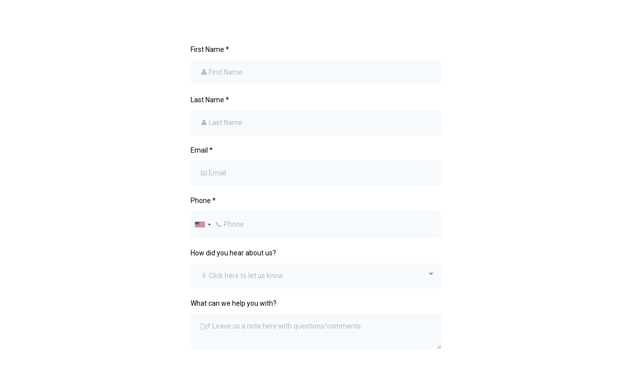

--- FILE ---
content_type: text/html; charset=utf-8
request_url: https://www.google.com/recaptcha/enterprise/anchor?ar=1&k=6LeDBFwpAAAAAJe8ux9-imrqZ2ueRsEtdiWoDDpX&co=aHR0cHM6Ly9hcGkuZ3Jvdy5wdXNocHJlc3MuY29tOjQ0Mw..&hl=en&v=N67nZn4AqZkNcbeMu4prBgzg&size=invisible&anchor-ms=20000&execute-ms=30000&cb=ydp671k8lz0q
body_size: 48435
content:
<!DOCTYPE HTML><html dir="ltr" lang="en"><head><meta http-equiv="Content-Type" content="text/html; charset=UTF-8">
<meta http-equiv="X-UA-Compatible" content="IE=edge">
<title>reCAPTCHA</title>
<style type="text/css">
/* cyrillic-ext */
@font-face {
  font-family: 'Roboto';
  font-style: normal;
  font-weight: 400;
  font-stretch: 100%;
  src: url(//fonts.gstatic.com/s/roboto/v48/KFO7CnqEu92Fr1ME7kSn66aGLdTylUAMa3GUBHMdazTgWw.woff2) format('woff2');
  unicode-range: U+0460-052F, U+1C80-1C8A, U+20B4, U+2DE0-2DFF, U+A640-A69F, U+FE2E-FE2F;
}
/* cyrillic */
@font-face {
  font-family: 'Roboto';
  font-style: normal;
  font-weight: 400;
  font-stretch: 100%;
  src: url(//fonts.gstatic.com/s/roboto/v48/KFO7CnqEu92Fr1ME7kSn66aGLdTylUAMa3iUBHMdazTgWw.woff2) format('woff2');
  unicode-range: U+0301, U+0400-045F, U+0490-0491, U+04B0-04B1, U+2116;
}
/* greek-ext */
@font-face {
  font-family: 'Roboto';
  font-style: normal;
  font-weight: 400;
  font-stretch: 100%;
  src: url(//fonts.gstatic.com/s/roboto/v48/KFO7CnqEu92Fr1ME7kSn66aGLdTylUAMa3CUBHMdazTgWw.woff2) format('woff2');
  unicode-range: U+1F00-1FFF;
}
/* greek */
@font-face {
  font-family: 'Roboto';
  font-style: normal;
  font-weight: 400;
  font-stretch: 100%;
  src: url(//fonts.gstatic.com/s/roboto/v48/KFO7CnqEu92Fr1ME7kSn66aGLdTylUAMa3-UBHMdazTgWw.woff2) format('woff2');
  unicode-range: U+0370-0377, U+037A-037F, U+0384-038A, U+038C, U+038E-03A1, U+03A3-03FF;
}
/* math */
@font-face {
  font-family: 'Roboto';
  font-style: normal;
  font-weight: 400;
  font-stretch: 100%;
  src: url(//fonts.gstatic.com/s/roboto/v48/KFO7CnqEu92Fr1ME7kSn66aGLdTylUAMawCUBHMdazTgWw.woff2) format('woff2');
  unicode-range: U+0302-0303, U+0305, U+0307-0308, U+0310, U+0312, U+0315, U+031A, U+0326-0327, U+032C, U+032F-0330, U+0332-0333, U+0338, U+033A, U+0346, U+034D, U+0391-03A1, U+03A3-03A9, U+03B1-03C9, U+03D1, U+03D5-03D6, U+03F0-03F1, U+03F4-03F5, U+2016-2017, U+2034-2038, U+203C, U+2040, U+2043, U+2047, U+2050, U+2057, U+205F, U+2070-2071, U+2074-208E, U+2090-209C, U+20D0-20DC, U+20E1, U+20E5-20EF, U+2100-2112, U+2114-2115, U+2117-2121, U+2123-214F, U+2190, U+2192, U+2194-21AE, U+21B0-21E5, U+21F1-21F2, U+21F4-2211, U+2213-2214, U+2216-22FF, U+2308-230B, U+2310, U+2319, U+231C-2321, U+2336-237A, U+237C, U+2395, U+239B-23B7, U+23D0, U+23DC-23E1, U+2474-2475, U+25AF, U+25B3, U+25B7, U+25BD, U+25C1, U+25CA, U+25CC, U+25FB, U+266D-266F, U+27C0-27FF, U+2900-2AFF, U+2B0E-2B11, U+2B30-2B4C, U+2BFE, U+3030, U+FF5B, U+FF5D, U+1D400-1D7FF, U+1EE00-1EEFF;
}
/* symbols */
@font-face {
  font-family: 'Roboto';
  font-style: normal;
  font-weight: 400;
  font-stretch: 100%;
  src: url(//fonts.gstatic.com/s/roboto/v48/KFO7CnqEu92Fr1ME7kSn66aGLdTylUAMaxKUBHMdazTgWw.woff2) format('woff2');
  unicode-range: U+0001-000C, U+000E-001F, U+007F-009F, U+20DD-20E0, U+20E2-20E4, U+2150-218F, U+2190, U+2192, U+2194-2199, U+21AF, U+21E6-21F0, U+21F3, U+2218-2219, U+2299, U+22C4-22C6, U+2300-243F, U+2440-244A, U+2460-24FF, U+25A0-27BF, U+2800-28FF, U+2921-2922, U+2981, U+29BF, U+29EB, U+2B00-2BFF, U+4DC0-4DFF, U+FFF9-FFFB, U+10140-1018E, U+10190-1019C, U+101A0, U+101D0-101FD, U+102E0-102FB, U+10E60-10E7E, U+1D2C0-1D2D3, U+1D2E0-1D37F, U+1F000-1F0FF, U+1F100-1F1AD, U+1F1E6-1F1FF, U+1F30D-1F30F, U+1F315, U+1F31C, U+1F31E, U+1F320-1F32C, U+1F336, U+1F378, U+1F37D, U+1F382, U+1F393-1F39F, U+1F3A7-1F3A8, U+1F3AC-1F3AF, U+1F3C2, U+1F3C4-1F3C6, U+1F3CA-1F3CE, U+1F3D4-1F3E0, U+1F3ED, U+1F3F1-1F3F3, U+1F3F5-1F3F7, U+1F408, U+1F415, U+1F41F, U+1F426, U+1F43F, U+1F441-1F442, U+1F444, U+1F446-1F449, U+1F44C-1F44E, U+1F453, U+1F46A, U+1F47D, U+1F4A3, U+1F4B0, U+1F4B3, U+1F4B9, U+1F4BB, U+1F4BF, U+1F4C8-1F4CB, U+1F4D6, U+1F4DA, U+1F4DF, U+1F4E3-1F4E6, U+1F4EA-1F4ED, U+1F4F7, U+1F4F9-1F4FB, U+1F4FD-1F4FE, U+1F503, U+1F507-1F50B, U+1F50D, U+1F512-1F513, U+1F53E-1F54A, U+1F54F-1F5FA, U+1F610, U+1F650-1F67F, U+1F687, U+1F68D, U+1F691, U+1F694, U+1F698, U+1F6AD, U+1F6B2, U+1F6B9-1F6BA, U+1F6BC, U+1F6C6-1F6CF, U+1F6D3-1F6D7, U+1F6E0-1F6EA, U+1F6F0-1F6F3, U+1F6F7-1F6FC, U+1F700-1F7FF, U+1F800-1F80B, U+1F810-1F847, U+1F850-1F859, U+1F860-1F887, U+1F890-1F8AD, U+1F8B0-1F8BB, U+1F8C0-1F8C1, U+1F900-1F90B, U+1F93B, U+1F946, U+1F984, U+1F996, U+1F9E9, U+1FA00-1FA6F, U+1FA70-1FA7C, U+1FA80-1FA89, U+1FA8F-1FAC6, U+1FACE-1FADC, U+1FADF-1FAE9, U+1FAF0-1FAF8, U+1FB00-1FBFF;
}
/* vietnamese */
@font-face {
  font-family: 'Roboto';
  font-style: normal;
  font-weight: 400;
  font-stretch: 100%;
  src: url(//fonts.gstatic.com/s/roboto/v48/KFO7CnqEu92Fr1ME7kSn66aGLdTylUAMa3OUBHMdazTgWw.woff2) format('woff2');
  unicode-range: U+0102-0103, U+0110-0111, U+0128-0129, U+0168-0169, U+01A0-01A1, U+01AF-01B0, U+0300-0301, U+0303-0304, U+0308-0309, U+0323, U+0329, U+1EA0-1EF9, U+20AB;
}
/* latin-ext */
@font-face {
  font-family: 'Roboto';
  font-style: normal;
  font-weight: 400;
  font-stretch: 100%;
  src: url(//fonts.gstatic.com/s/roboto/v48/KFO7CnqEu92Fr1ME7kSn66aGLdTylUAMa3KUBHMdazTgWw.woff2) format('woff2');
  unicode-range: U+0100-02BA, U+02BD-02C5, U+02C7-02CC, U+02CE-02D7, U+02DD-02FF, U+0304, U+0308, U+0329, U+1D00-1DBF, U+1E00-1E9F, U+1EF2-1EFF, U+2020, U+20A0-20AB, U+20AD-20C0, U+2113, U+2C60-2C7F, U+A720-A7FF;
}
/* latin */
@font-face {
  font-family: 'Roboto';
  font-style: normal;
  font-weight: 400;
  font-stretch: 100%;
  src: url(//fonts.gstatic.com/s/roboto/v48/KFO7CnqEu92Fr1ME7kSn66aGLdTylUAMa3yUBHMdazQ.woff2) format('woff2');
  unicode-range: U+0000-00FF, U+0131, U+0152-0153, U+02BB-02BC, U+02C6, U+02DA, U+02DC, U+0304, U+0308, U+0329, U+2000-206F, U+20AC, U+2122, U+2191, U+2193, U+2212, U+2215, U+FEFF, U+FFFD;
}
/* cyrillic-ext */
@font-face {
  font-family: 'Roboto';
  font-style: normal;
  font-weight: 500;
  font-stretch: 100%;
  src: url(//fonts.gstatic.com/s/roboto/v48/KFO7CnqEu92Fr1ME7kSn66aGLdTylUAMa3GUBHMdazTgWw.woff2) format('woff2');
  unicode-range: U+0460-052F, U+1C80-1C8A, U+20B4, U+2DE0-2DFF, U+A640-A69F, U+FE2E-FE2F;
}
/* cyrillic */
@font-face {
  font-family: 'Roboto';
  font-style: normal;
  font-weight: 500;
  font-stretch: 100%;
  src: url(//fonts.gstatic.com/s/roboto/v48/KFO7CnqEu92Fr1ME7kSn66aGLdTylUAMa3iUBHMdazTgWw.woff2) format('woff2');
  unicode-range: U+0301, U+0400-045F, U+0490-0491, U+04B0-04B1, U+2116;
}
/* greek-ext */
@font-face {
  font-family: 'Roboto';
  font-style: normal;
  font-weight: 500;
  font-stretch: 100%;
  src: url(//fonts.gstatic.com/s/roboto/v48/KFO7CnqEu92Fr1ME7kSn66aGLdTylUAMa3CUBHMdazTgWw.woff2) format('woff2');
  unicode-range: U+1F00-1FFF;
}
/* greek */
@font-face {
  font-family: 'Roboto';
  font-style: normal;
  font-weight: 500;
  font-stretch: 100%;
  src: url(//fonts.gstatic.com/s/roboto/v48/KFO7CnqEu92Fr1ME7kSn66aGLdTylUAMa3-UBHMdazTgWw.woff2) format('woff2');
  unicode-range: U+0370-0377, U+037A-037F, U+0384-038A, U+038C, U+038E-03A1, U+03A3-03FF;
}
/* math */
@font-face {
  font-family: 'Roboto';
  font-style: normal;
  font-weight: 500;
  font-stretch: 100%;
  src: url(//fonts.gstatic.com/s/roboto/v48/KFO7CnqEu92Fr1ME7kSn66aGLdTylUAMawCUBHMdazTgWw.woff2) format('woff2');
  unicode-range: U+0302-0303, U+0305, U+0307-0308, U+0310, U+0312, U+0315, U+031A, U+0326-0327, U+032C, U+032F-0330, U+0332-0333, U+0338, U+033A, U+0346, U+034D, U+0391-03A1, U+03A3-03A9, U+03B1-03C9, U+03D1, U+03D5-03D6, U+03F0-03F1, U+03F4-03F5, U+2016-2017, U+2034-2038, U+203C, U+2040, U+2043, U+2047, U+2050, U+2057, U+205F, U+2070-2071, U+2074-208E, U+2090-209C, U+20D0-20DC, U+20E1, U+20E5-20EF, U+2100-2112, U+2114-2115, U+2117-2121, U+2123-214F, U+2190, U+2192, U+2194-21AE, U+21B0-21E5, U+21F1-21F2, U+21F4-2211, U+2213-2214, U+2216-22FF, U+2308-230B, U+2310, U+2319, U+231C-2321, U+2336-237A, U+237C, U+2395, U+239B-23B7, U+23D0, U+23DC-23E1, U+2474-2475, U+25AF, U+25B3, U+25B7, U+25BD, U+25C1, U+25CA, U+25CC, U+25FB, U+266D-266F, U+27C0-27FF, U+2900-2AFF, U+2B0E-2B11, U+2B30-2B4C, U+2BFE, U+3030, U+FF5B, U+FF5D, U+1D400-1D7FF, U+1EE00-1EEFF;
}
/* symbols */
@font-face {
  font-family: 'Roboto';
  font-style: normal;
  font-weight: 500;
  font-stretch: 100%;
  src: url(//fonts.gstatic.com/s/roboto/v48/KFO7CnqEu92Fr1ME7kSn66aGLdTylUAMaxKUBHMdazTgWw.woff2) format('woff2');
  unicode-range: U+0001-000C, U+000E-001F, U+007F-009F, U+20DD-20E0, U+20E2-20E4, U+2150-218F, U+2190, U+2192, U+2194-2199, U+21AF, U+21E6-21F0, U+21F3, U+2218-2219, U+2299, U+22C4-22C6, U+2300-243F, U+2440-244A, U+2460-24FF, U+25A0-27BF, U+2800-28FF, U+2921-2922, U+2981, U+29BF, U+29EB, U+2B00-2BFF, U+4DC0-4DFF, U+FFF9-FFFB, U+10140-1018E, U+10190-1019C, U+101A0, U+101D0-101FD, U+102E0-102FB, U+10E60-10E7E, U+1D2C0-1D2D3, U+1D2E0-1D37F, U+1F000-1F0FF, U+1F100-1F1AD, U+1F1E6-1F1FF, U+1F30D-1F30F, U+1F315, U+1F31C, U+1F31E, U+1F320-1F32C, U+1F336, U+1F378, U+1F37D, U+1F382, U+1F393-1F39F, U+1F3A7-1F3A8, U+1F3AC-1F3AF, U+1F3C2, U+1F3C4-1F3C6, U+1F3CA-1F3CE, U+1F3D4-1F3E0, U+1F3ED, U+1F3F1-1F3F3, U+1F3F5-1F3F7, U+1F408, U+1F415, U+1F41F, U+1F426, U+1F43F, U+1F441-1F442, U+1F444, U+1F446-1F449, U+1F44C-1F44E, U+1F453, U+1F46A, U+1F47D, U+1F4A3, U+1F4B0, U+1F4B3, U+1F4B9, U+1F4BB, U+1F4BF, U+1F4C8-1F4CB, U+1F4D6, U+1F4DA, U+1F4DF, U+1F4E3-1F4E6, U+1F4EA-1F4ED, U+1F4F7, U+1F4F9-1F4FB, U+1F4FD-1F4FE, U+1F503, U+1F507-1F50B, U+1F50D, U+1F512-1F513, U+1F53E-1F54A, U+1F54F-1F5FA, U+1F610, U+1F650-1F67F, U+1F687, U+1F68D, U+1F691, U+1F694, U+1F698, U+1F6AD, U+1F6B2, U+1F6B9-1F6BA, U+1F6BC, U+1F6C6-1F6CF, U+1F6D3-1F6D7, U+1F6E0-1F6EA, U+1F6F0-1F6F3, U+1F6F7-1F6FC, U+1F700-1F7FF, U+1F800-1F80B, U+1F810-1F847, U+1F850-1F859, U+1F860-1F887, U+1F890-1F8AD, U+1F8B0-1F8BB, U+1F8C0-1F8C1, U+1F900-1F90B, U+1F93B, U+1F946, U+1F984, U+1F996, U+1F9E9, U+1FA00-1FA6F, U+1FA70-1FA7C, U+1FA80-1FA89, U+1FA8F-1FAC6, U+1FACE-1FADC, U+1FADF-1FAE9, U+1FAF0-1FAF8, U+1FB00-1FBFF;
}
/* vietnamese */
@font-face {
  font-family: 'Roboto';
  font-style: normal;
  font-weight: 500;
  font-stretch: 100%;
  src: url(//fonts.gstatic.com/s/roboto/v48/KFO7CnqEu92Fr1ME7kSn66aGLdTylUAMa3OUBHMdazTgWw.woff2) format('woff2');
  unicode-range: U+0102-0103, U+0110-0111, U+0128-0129, U+0168-0169, U+01A0-01A1, U+01AF-01B0, U+0300-0301, U+0303-0304, U+0308-0309, U+0323, U+0329, U+1EA0-1EF9, U+20AB;
}
/* latin-ext */
@font-face {
  font-family: 'Roboto';
  font-style: normal;
  font-weight: 500;
  font-stretch: 100%;
  src: url(//fonts.gstatic.com/s/roboto/v48/KFO7CnqEu92Fr1ME7kSn66aGLdTylUAMa3KUBHMdazTgWw.woff2) format('woff2');
  unicode-range: U+0100-02BA, U+02BD-02C5, U+02C7-02CC, U+02CE-02D7, U+02DD-02FF, U+0304, U+0308, U+0329, U+1D00-1DBF, U+1E00-1E9F, U+1EF2-1EFF, U+2020, U+20A0-20AB, U+20AD-20C0, U+2113, U+2C60-2C7F, U+A720-A7FF;
}
/* latin */
@font-face {
  font-family: 'Roboto';
  font-style: normal;
  font-weight: 500;
  font-stretch: 100%;
  src: url(//fonts.gstatic.com/s/roboto/v48/KFO7CnqEu92Fr1ME7kSn66aGLdTylUAMa3yUBHMdazQ.woff2) format('woff2');
  unicode-range: U+0000-00FF, U+0131, U+0152-0153, U+02BB-02BC, U+02C6, U+02DA, U+02DC, U+0304, U+0308, U+0329, U+2000-206F, U+20AC, U+2122, U+2191, U+2193, U+2212, U+2215, U+FEFF, U+FFFD;
}
/* cyrillic-ext */
@font-face {
  font-family: 'Roboto';
  font-style: normal;
  font-weight: 900;
  font-stretch: 100%;
  src: url(//fonts.gstatic.com/s/roboto/v48/KFO7CnqEu92Fr1ME7kSn66aGLdTylUAMa3GUBHMdazTgWw.woff2) format('woff2');
  unicode-range: U+0460-052F, U+1C80-1C8A, U+20B4, U+2DE0-2DFF, U+A640-A69F, U+FE2E-FE2F;
}
/* cyrillic */
@font-face {
  font-family: 'Roboto';
  font-style: normal;
  font-weight: 900;
  font-stretch: 100%;
  src: url(//fonts.gstatic.com/s/roboto/v48/KFO7CnqEu92Fr1ME7kSn66aGLdTylUAMa3iUBHMdazTgWw.woff2) format('woff2');
  unicode-range: U+0301, U+0400-045F, U+0490-0491, U+04B0-04B1, U+2116;
}
/* greek-ext */
@font-face {
  font-family: 'Roboto';
  font-style: normal;
  font-weight: 900;
  font-stretch: 100%;
  src: url(//fonts.gstatic.com/s/roboto/v48/KFO7CnqEu92Fr1ME7kSn66aGLdTylUAMa3CUBHMdazTgWw.woff2) format('woff2');
  unicode-range: U+1F00-1FFF;
}
/* greek */
@font-face {
  font-family: 'Roboto';
  font-style: normal;
  font-weight: 900;
  font-stretch: 100%;
  src: url(//fonts.gstatic.com/s/roboto/v48/KFO7CnqEu92Fr1ME7kSn66aGLdTylUAMa3-UBHMdazTgWw.woff2) format('woff2');
  unicode-range: U+0370-0377, U+037A-037F, U+0384-038A, U+038C, U+038E-03A1, U+03A3-03FF;
}
/* math */
@font-face {
  font-family: 'Roboto';
  font-style: normal;
  font-weight: 900;
  font-stretch: 100%;
  src: url(//fonts.gstatic.com/s/roboto/v48/KFO7CnqEu92Fr1ME7kSn66aGLdTylUAMawCUBHMdazTgWw.woff2) format('woff2');
  unicode-range: U+0302-0303, U+0305, U+0307-0308, U+0310, U+0312, U+0315, U+031A, U+0326-0327, U+032C, U+032F-0330, U+0332-0333, U+0338, U+033A, U+0346, U+034D, U+0391-03A1, U+03A3-03A9, U+03B1-03C9, U+03D1, U+03D5-03D6, U+03F0-03F1, U+03F4-03F5, U+2016-2017, U+2034-2038, U+203C, U+2040, U+2043, U+2047, U+2050, U+2057, U+205F, U+2070-2071, U+2074-208E, U+2090-209C, U+20D0-20DC, U+20E1, U+20E5-20EF, U+2100-2112, U+2114-2115, U+2117-2121, U+2123-214F, U+2190, U+2192, U+2194-21AE, U+21B0-21E5, U+21F1-21F2, U+21F4-2211, U+2213-2214, U+2216-22FF, U+2308-230B, U+2310, U+2319, U+231C-2321, U+2336-237A, U+237C, U+2395, U+239B-23B7, U+23D0, U+23DC-23E1, U+2474-2475, U+25AF, U+25B3, U+25B7, U+25BD, U+25C1, U+25CA, U+25CC, U+25FB, U+266D-266F, U+27C0-27FF, U+2900-2AFF, U+2B0E-2B11, U+2B30-2B4C, U+2BFE, U+3030, U+FF5B, U+FF5D, U+1D400-1D7FF, U+1EE00-1EEFF;
}
/* symbols */
@font-face {
  font-family: 'Roboto';
  font-style: normal;
  font-weight: 900;
  font-stretch: 100%;
  src: url(//fonts.gstatic.com/s/roboto/v48/KFO7CnqEu92Fr1ME7kSn66aGLdTylUAMaxKUBHMdazTgWw.woff2) format('woff2');
  unicode-range: U+0001-000C, U+000E-001F, U+007F-009F, U+20DD-20E0, U+20E2-20E4, U+2150-218F, U+2190, U+2192, U+2194-2199, U+21AF, U+21E6-21F0, U+21F3, U+2218-2219, U+2299, U+22C4-22C6, U+2300-243F, U+2440-244A, U+2460-24FF, U+25A0-27BF, U+2800-28FF, U+2921-2922, U+2981, U+29BF, U+29EB, U+2B00-2BFF, U+4DC0-4DFF, U+FFF9-FFFB, U+10140-1018E, U+10190-1019C, U+101A0, U+101D0-101FD, U+102E0-102FB, U+10E60-10E7E, U+1D2C0-1D2D3, U+1D2E0-1D37F, U+1F000-1F0FF, U+1F100-1F1AD, U+1F1E6-1F1FF, U+1F30D-1F30F, U+1F315, U+1F31C, U+1F31E, U+1F320-1F32C, U+1F336, U+1F378, U+1F37D, U+1F382, U+1F393-1F39F, U+1F3A7-1F3A8, U+1F3AC-1F3AF, U+1F3C2, U+1F3C4-1F3C6, U+1F3CA-1F3CE, U+1F3D4-1F3E0, U+1F3ED, U+1F3F1-1F3F3, U+1F3F5-1F3F7, U+1F408, U+1F415, U+1F41F, U+1F426, U+1F43F, U+1F441-1F442, U+1F444, U+1F446-1F449, U+1F44C-1F44E, U+1F453, U+1F46A, U+1F47D, U+1F4A3, U+1F4B0, U+1F4B3, U+1F4B9, U+1F4BB, U+1F4BF, U+1F4C8-1F4CB, U+1F4D6, U+1F4DA, U+1F4DF, U+1F4E3-1F4E6, U+1F4EA-1F4ED, U+1F4F7, U+1F4F9-1F4FB, U+1F4FD-1F4FE, U+1F503, U+1F507-1F50B, U+1F50D, U+1F512-1F513, U+1F53E-1F54A, U+1F54F-1F5FA, U+1F610, U+1F650-1F67F, U+1F687, U+1F68D, U+1F691, U+1F694, U+1F698, U+1F6AD, U+1F6B2, U+1F6B9-1F6BA, U+1F6BC, U+1F6C6-1F6CF, U+1F6D3-1F6D7, U+1F6E0-1F6EA, U+1F6F0-1F6F3, U+1F6F7-1F6FC, U+1F700-1F7FF, U+1F800-1F80B, U+1F810-1F847, U+1F850-1F859, U+1F860-1F887, U+1F890-1F8AD, U+1F8B0-1F8BB, U+1F8C0-1F8C1, U+1F900-1F90B, U+1F93B, U+1F946, U+1F984, U+1F996, U+1F9E9, U+1FA00-1FA6F, U+1FA70-1FA7C, U+1FA80-1FA89, U+1FA8F-1FAC6, U+1FACE-1FADC, U+1FADF-1FAE9, U+1FAF0-1FAF8, U+1FB00-1FBFF;
}
/* vietnamese */
@font-face {
  font-family: 'Roboto';
  font-style: normal;
  font-weight: 900;
  font-stretch: 100%;
  src: url(//fonts.gstatic.com/s/roboto/v48/KFO7CnqEu92Fr1ME7kSn66aGLdTylUAMa3OUBHMdazTgWw.woff2) format('woff2');
  unicode-range: U+0102-0103, U+0110-0111, U+0128-0129, U+0168-0169, U+01A0-01A1, U+01AF-01B0, U+0300-0301, U+0303-0304, U+0308-0309, U+0323, U+0329, U+1EA0-1EF9, U+20AB;
}
/* latin-ext */
@font-face {
  font-family: 'Roboto';
  font-style: normal;
  font-weight: 900;
  font-stretch: 100%;
  src: url(//fonts.gstatic.com/s/roboto/v48/KFO7CnqEu92Fr1ME7kSn66aGLdTylUAMa3KUBHMdazTgWw.woff2) format('woff2');
  unicode-range: U+0100-02BA, U+02BD-02C5, U+02C7-02CC, U+02CE-02D7, U+02DD-02FF, U+0304, U+0308, U+0329, U+1D00-1DBF, U+1E00-1E9F, U+1EF2-1EFF, U+2020, U+20A0-20AB, U+20AD-20C0, U+2113, U+2C60-2C7F, U+A720-A7FF;
}
/* latin */
@font-face {
  font-family: 'Roboto';
  font-style: normal;
  font-weight: 900;
  font-stretch: 100%;
  src: url(//fonts.gstatic.com/s/roboto/v48/KFO7CnqEu92Fr1ME7kSn66aGLdTylUAMa3yUBHMdazQ.woff2) format('woff2');
  unicode-range: U+0000-00FF, U+0131, U+0152-0153, U+02BB-02BC, U+02C6, U+02DA, U+02DC, U+0304, U+0308, U+0329, U+2000-206F, U+20AC, U+2122, U+2191, U+2193, U+2212, U+2215, U+FEFF, U+FFFD;
}

</style>
<link rel="stylesheet" type="text/css" href="https://www.gstatic.com/recaptcha/releases/N67nZn4AqZkNcbeMu4prBgzg/styles__ltr.css">
<script nonce="flZfJWKK46S-ZviBPkKrWw" type="text/javascript">window['__recaptcha_api'] = 'https://www.google.com/recaptcha/enterprise/';</script>
<script type="text/javascript" src="https://www.gstatic.com/recaptcha/releases/N67nZn4AqZkNcbeMu4prBgzg/recaptcha__en.js" nonce="flZfJWKK46S-ZviBPkKrWw">
      
    </script></head>
<body><div id="rc-anchor-alert" class="rc-anchor-alert"></div>
<input type="hidden" id="recaptcha-token" value="[base64]">
<script type="text/javascript" nonce="flZfJWKK46S-ZviBPkKrWw">
      recaptcha.anchor.Main.init("[\x22ainput\x22,[\x22bgdata\x22,\x22\x22,\[base64]/[base64]/[base64]/[base64]/[base64]/UltsKytdPUU6KEU8MjA0OD9SW2wrK109RT4+NnwxOTI6KChFJjY0NTEyKT09NTUyOTYmJk0rMTxjLmxlbmd0aCYmKGMuY2hhckNvZGVBdChNKzEpJjY0NTEyKT09NTYzMjA/[base64]/[base64]/[base64]/[base64]/[base64]/[base64]/[base64]\x22,\[base64]\\u003d\\u003d\x22,\[base64]/DgsOVw68lw4INw4MRRcKEw6MQFlrDmi9mwpYyw7rChMOGNTA1TMOFNg/DkXzCqy16BRAJwoB3wo/ChBjDrCHDvUR9wrjCpn3Dk0tQwosFwrrCrjfDnMKCw74nBGoxL8KSw6jCtMOWw6bDrMOYwoHCtloPasOqw6hUw5PDocKHFVVywqvDmVAtVcKMw6LCt8OKDsOhwqAKEcONAsKVendTw7csHMO8w6XDoRfCqsOteCQDTgYFw7/CuQBJwqLDiA5IU8KZwr1gRsO1w77DllnDnsOPwrXDumx3NibDosKsK1HDh3hHKRrDgsOmwoPDuMOrwrPCqA3CnMKEJi7CvMKPwpoew4HDpm5Nw68eEcKBRMKjwrzDhcKyZk1qw4/DhwYtWiJyXcKMw5pDT8OxwrPCiWvDgQt8RMOeBhfCgMONworDpsKMwo3DuUthQRgiTCVnFsKCw4xHTHPDqMKADcK/WyTCgx/ChSTCh8Ocw7DCuifDusKzwqPCoMOQEMOXM8OJDFHCp28Hc8K2w4HDiMKywpHDjsK/w6F9wq5xw4DDhcKfVsKKwp/[base64]/CjcOMcTfCnAoLwrfCnG4LwpJUw6jDo8KAw6ISL8O2wpHDuEzDrm7DlsKcMktOecOpw5LDucKYCWV2w7bCk8KdwqB2L8Oww5rDl0hcw5TDsxc6wovDhyo2wpFtA8K2wrkkw5llc8Oxe2jClhFdd8KlwpTCkcOAw4fChMO1w6VrXC/CjMO3wrfCgztCQMOGw6ZeZ8OZw5ZvdMOHw5LDkTB8w41PwqDCiS9lYcOWwr3DicO9dMK8wrTDr8KJT8OcwpHCnwV9cz4peBPCj8Kuw4F0NMOXIT5ww4DDmV7DsyjDqVE/YcKzw4YeWMOjw4tow6vCrMOKAVTDl8KUKE7CkFfCvcO5EsOOw5bCg3EswovDhcOgw4/DtMKrwpfCvHMFBsOwf15ew4vCtsKEwrjDtsOSwqrDnsKxwrcVw5t+ScK6w5LCsx4Wa0oKw6QSUsKgwrnCosKLw4RBw6zDqMOWTcOQwobCgcO1YUPDrsKYwo4tw5YYw6Z9cl5KwqRFHFkQCsKHNm3DsFILFn0Rw4rDmcOwI8OTY8Ogw5Uww743w4fCkcKCwp/Cj8OfNwTDun/DiCtrfx/Ci8K3wp0BZAtIw53DmVF0wqjCjsKUP8OFw7ILwqZewpB7wrl5w4LDlGPCrVDDlw7DuVvDrVFBCcO1P8K7IW7DhhvDvD48P8KWwqPCtsKxw78macOHFcOCw7/[base64]/[base64]/wo3CpBTDrjjCmcKIwpjCksOwccObwpXCqsOxfFfCp0/DhwfDv8OlwqlOwpfDuToCw7l1wox+OsKuwrDCliHDl8KFGcKGHAF0OcK4ICbCmMOlOD1ECcKRAsKow6V+wr3CqTZZGsO0wok6RDbDhsKZw5jDosKqwrQvw6bCt1IWbsKTw6tCVhDDlMKebsKlwrPDlsOjSsO0Q8K2wodxZXcbwpnDiAAgd8OPwo/[base64]/DqsKiw4YBwq3DsMKyNh1GOsK0VcO5FsKUwovCoAnCoA7ChHwgwpXCiRbDnkISQsK4w7jClsKNw5vCs8Opw6/CgMOBUsKhwqXClWnDtRLDnsOxVMKxGcKqIShFwqLDli3DjMKEDMO9QMK0EQgTZsO+R8Ojei7DjyoCWsKqw5/Ds8OowrvCmUAew4YJw685w7t/[base64]/[base64]/DssOYwpV5XAvCgcOpw655SB4yw4U2TsOqMFfDqsOnYwFRw5/[base64]/CucOcCxrCv8OPw7lxwrLCqhV2w7hpwooZw7tsw5DCnMOlUcOtwroVwplaE8K3D8OBCSjChmfDo8OJc8K9LcKMwrFRw79BBsO5w6UFwpdSwpYXGMKCw7/ClMOXdX8/w7c0wpjDoMOBYMOTw5HCiMOTwp9kw7vCl8KzwrPDjcKvNAQuw7Z3wqItWxtKwrIfAcOTEcKWwp9Wwq4ZwrjCnsKDwrERKcKawqXCksKWPkfDu8OpTzdVw4FAIWHCvsOwCMO0wprDu8Kmw4bDiA0Aw77ClcKlwoYUw47CoRXCmcOgwrXCh8K7woc/Gn/[base64]/cDEPWMOawqXCgS7DksKDRsKhwrHCo0/Dikx/NMKkPTPCq8OqwoBNwp/Doj/[base64]/[base64]/DsHAzLlbCqcKow4lRw7tbw4DDjsKqwrHDqsKxVsOdXB9pw6ZwwoY7w5kmwoIEwovDsxPCkHPDiMOww4R6Z2dewrrDisKVLcOjRyViwqg9PwQORsOBewErRcOLfcOHw4/Di8KBamLCjMKWSA1FSl1aw6vCsTHDtFTCp3Ivc8KkUAjDjlh/YMO7JcKMMsK3wrzDhsK5cXdFw4/Dk8O6w7UiAwhLQDbDlxFpw6fDnsKCXHzCg2BBGRzDnlLDhMKhHg9+Z2zDvB1Qw5BUw5vCpsKcwpnCpGHCvMK9U8Kkw6bCsQkpwpzCp3XDq3BhXHHDnRBqw6k2EsOvw4UAw5RgwpAFw7I9w7xqNcKgw742w4/DuyYtM3XCjsK+R8KlKMONw5RDCMOuYC3CqmIHwqjCjBPDnkF/woMow6UtKAUqKyTDoijClMOKJMKabTTDrcKaw4dHECNKw5/[base64]/ATfCnMOdwqYPSMKwVsONaRbDtMO4wrFWMHNjeR/CvnvDqMKkMDbDqnhVwpHCqDzCj0zDksOoKhHCu07CvMOscWckw7s5w5EVScObQmYJw7nDvXPDg8KPJ3fDg1/CoBIFwr/[base64]/CsX4hwoDCimjDqDExwqEuMcOqwoLDnsOGw6rDkcOSESPDjyI5w4TDsMOvN8OLw44Qw7rDo2bDgyfDmgPCjEcaDsORRifDoix2w7fDk0QlwrxEw6YtLWfDkcOuSMK/SMKFcMO9ccKQYMOyGjF2BMKtCMOeaUoTw77ChCDDlUTCrBvDlhPDuUg7w4siPcKPfiQRw4LDkxJEVxnCll1vwqPDnDvCkcKXw7zClhsUwo/CvV0lwp/CnsO+wprDkcKTNmfCvMKzLngnwpwuw6tpwrnDiWXCkBvCmnQRUcO4w44BccOQwo0mYwXDtcOcHFlzAMK+wo/DhlzCrXQ0Dn0uw4HCi8OXZMOIw4VowpYFwpsLw795TcKsw7bCq8O4Ly/DjsOEwobCmsO8MVzCsMKpwqLCuUDDrkDDnMOzSzQJWcKLw6lJw4/DtmPDmMKdFcKgaETCpk3DgcKyHsO0JFNQw5cdd8KVwrgqI8OAKzQMwq7ClcO3wppTw7Ydcn3DrH5/wpTDhMKfwr/Dm8K6wolBWh/Cn8KEJ1wgwr/DocOBDx4WD8O6w4zChkvDrcKYQ1Rew6rCp8O8KMK3S0LCvcKAw6fDksKAwrDCu3Nzw6RIQD97w75gUmc3IX3Dr8KvA0PCrETCu3bCk8ODXWLDgcKmajbCgi/Ct39dAsOowq/Cr3fDvF4jQ2HDoHrDhsKjwr0hDHELbMOEc8KIwozDpMO/BxDDojjCicO2c8OwwpzDj8K/WELDjVjDry1zwr7CgcOxBsOuUR9KW1jCn8KOO8KBK8K4K13CtsKZbMKdajDCsw/DmsO9OsK6wpgowoXCu8OQwrLCsSsUJyrDqGguw63Cu8Kgb8KbwrzDrBHCsMKwwp/DpcKcCkbCosOjJEwdw5YwBX/Cn8OWw6LDqcOlLF5+w6oEw6vDgA5yw4FtRxvDlH9sw4HDgQzDhVvDvsO1WWTDrMO3wp7DvMKnwrAQeSYlw5UlLsKtT8KeNh3Co8KHwpTDtcO9EMO3w6YvXMKAw57CvcKow5hGM8KmZ8KqQh3CisOpwrEZwodHwqbDm3TCvMO5w4DCpiXDlMKrwrnDmsKRYsO8TAtPw7/ChU0hUMKNw5XDq8K8w6jDqMKlWMKow5HDtMKXJcOLwrTDp8KTwr3DjVAEJngqw4TCjEfCk2Mew4wuHQ10wrAuQ8Obwq4Pwo/Dm8KcPcKuIntFY3rChMOKIytHUsKMwoQzPsKUw6HDp3d/XcKDIcOJw6DCj0XDqsKvwoVxAcOaw5/DogdOwrbCuMOkwpc3Gjl4QsOGfyjCvlNlwpoDw6/CmALCry/DhMK8w6shwr3CoWrCosOXw7XCmSTDo8K7W8O0w6glWC/CqcKjfBYQwpFfw4XCqcKsw6vDm8O3csK/wpwAYz3DhMOmDcKqf8O/[base64]/Dlm5hPcKZw7DDigshS8OTHMOyw4QtRsOLwpQKGGwhw6U0AkjCk8Ocw7xjQhPDlFNxPgjDgR8BEMO2w5LCoEgZwoHDn8Kpw7QJD8Kow4jDsMOoM8OQw5jDkwPDvTsPScKQwpkPw4VhNMKLw5U/[base64]/[base64]/VsOXCMOFw77Dh8KpGsKyw5BNwrLDsXTCucK5WxwyDjMZwpIpRC08w5lCwp1CAcKjPcOgwqF+PmbCjgrDv1DDpcO1w5AQaR18wo3DrMKQBMOTD8KswqfCu8KzcVNQCCzCtHnCiMOhX8OBX8OyL0rCosO7ScO1T8KMAsOrw7vCkS7DoF8tXsODwq/CvyDDpjkIwpjDqMO8w4rClMKFMXzCt8Kuwr0Gw7bDrsOXwp7DlBzDkcKhwp7DjTDCiMKNw5bDk3PDoMK3QB/[base64]/CnxYEwqnDtsKJWcOIbsK9PsKowr3DsXvCtcKDw6TCucK4YmVaw4jDnsO8wrPDj0ceYMOOwrLDogdMw7/DvsKew5vDtsOmwrfDscOcFMOeworCk37DtWDDgzkGw61dwoXCtURywpLDgMOdwrDDoRFTNQ1WOMOxRcKWQ8OhY8Kwd1FGw5Buw4sOwoVjKl7Djjg7BcKjAMKxw7AowoLDmMKvYEzCl2kAw5gEwoTCtl9Wwp9LwqYePmnDvlljAH9NwpLDtcOuFcOpF3/DtsOBwrJ2w4LDssOqBMKLwpEhw5M5M2ISwqNNOmrCoHHClnTDjlrDhhDDsWhIw5HCiD7DsMOfw7zCmgTCgMO8SiRRwrxXw6EgwpfDosObBjVTwr4Iwp9UUsKfQ8O7e8OMXWJFScKoGxnDvsO7f8KWVTFewqnDgsOdw5nDk8KPHjUow7dPLQvDklTCqcOwDMK6wozDrR/DgsOFw4k8w78Jwo5jwpZqw6DCqyRkw6M+SSQrwrLCtMKFwqLCnsO8wrvDu8K7woMpaW5/R8OPw7RKTFVUQSF9PQHCi8KKwrFCKMK9w5kjcsKnWVLCsQHDtMKuwqLCo1kGw4LDpwxdR8KMw5fDlX0kGsObWUXDtcKMw6jDusK5LMOkJcOAwoDCpAHDqSVpLjPDq8OhKMKuwrTCrk/[base64]/DgsOBXMOXw7fCvMOTeQtOwpPDusOtdFzDjFtUw53DvQAkwq0Nb1XDpQJCw5kpDkPDlCrDpT3Ck2AwNGUcRcOXwohUX8KATAHCusONwpvDnsKoSMO6TMKswp/DrR3DgMOORS4Gw4fDnxHDnMKxEsOXR8OQw47DpsKXS8Kxw6TCnMOrTsOIw6TDrMKxworCusKrTi9Qw4zDnwXDpMK8w5lZa8K3wpdYZcOTEsOTB3HCr8OsHcOSRsOwwp5MesKJwpnDh2V4wo43PT8lEcOrUCzCuWsEAsOjb8Oow67CvzLCnUfCo2gew5PCr20Zwo/CiwpoEyLDvMOVw4ckw7RlIArCnGJawrbCiVoiMEzDm8ObwrjDuhFUI8Kqw7MDw5PCucKCwonCvsOwI8Kww7w2esOxX8KsdcODG1YMwqzDn8KBF8K8dzVqIMOVNhzDp8Ogw6Mhdx/DrwrCiTvCksOOworDriHChnHCtcOMwpZ+w5AbwrxiwqvCosKbw7TCoDQfw5hlTEvDncKTwrxje0QndXU6WWLDucK6DS0fJw9PY8OvP8OSF8OqbBDCqcOTNg3Di8KqCMKTw5vDmjVJCRsywqU4A8OTwoTCjC1IJ8KIUw7DrcOkwqJ3w7MWbsO7Mw7DpTbCqDsww410w4/Dg8K4wpPCm3A9BUN+csOnNsOEGcOAw4rDlX5OwovDl8O1UGg7a8OQHcOOwpzCrsKlNF3Cs8Kww6ISw6YzW3/[base64]/w4g6GS/[base64]/DhsKFw4jCs8O9SsOwWcOifnZBw75zw7/CpyfDtMO/JsOCwrxew6HDji9VFx/DlDPCuSRpwrbDoDU/CQnDu8KGDBxgw6psZMKKMU7CtiBUKcOaw5Ffw5PDhsKdaBfDqsKqwpJxOsODV3PDhhwbw4IFw5tdEFYGwrXDlcOyw5I/[base64]/Ci8Khwo4sZEh/GsKqwq/ChmLDmsKGwr18w5ZDwojDu8K/GH8ZcsOBACzCix/Dn8O0w6h8OF3DqMKZbn/DvMOyw5ABw6EuwpxWIi7DksKWb8OOX8Kge24GwpHDoE9hdSjChBZCF8KlSTZ1wozCisKXMG/DgcKwIsKLwpbCqsOiasO2w7Ycw5bDhsK9fcKRw4zCrMK1GcKacHXCuATCtAsWbsK7w4bDg8O0wrdQw4cGMMKRw5h/[base64]/DmgbCscOiw5Eww6vDgcKewqzDhTnDs1/CvS/Di8Oewq9qw69zRMK5wodoczkUXsK/DmlAO8KAwo1Vw6vChC/DjDHDuCjDkMK2wrXCrznDqsKuw6DDul7Dg8OIw6jCrXoyw6IRw4NcwpQnI1pWHMKEw5Izw6TDmsOjwr/DiMKOShzCtsKYNjwNRsKZV8OYbcK7w54GH8KGwo00Nh7DusKzwr/[base64]/CuBYzwpsBfcK2w4fCgsKuZ8KnalzDosKJw4nDiCRndjIywp5/M8K5N8KhcTPCucOMw6/DssOdCMOiLlgGFEpIwofCsi0Dwp/Dm3PCtGsbwrnCkMOGw4HDnBrDj8K/OBQrMMKqw7/DoHJTwrvDosOJwo3Ds8KDCzDCkDp1KyRZaw3DhXzClULDvGMSwoU7w6fDpMOtZkZ5w4rDhsO3w6Y5X1zCmcK4UsOkVMOyHcK/[base64]/[base64]/CnnjCh8KSw5vDq8KiOH3DqFfCqFPCgMKMHsOZWmpjfh85wprCpC9rwr/DsMO0QcOew4fDrmdjw6ATVcKRwrBRIAsTCnPCjifCqH10UsOrw417SsOyw54tVnvCsmwMw4XDr8KIPMKfRsKXLsOewpfCicK+wrpJwp9MPsO6d0zCm0ppw7PDqyLDnA0Uw6QkH8O/wrN9wp/DscOKwpldBTZTwqDCp8O+di/[base64]/w5bCjMK0ZRzCqcKOw5BwwrzCvsKWCcKOdEDCpyvDtifCpGnCkTzDojRuwpdPwp/DmcOiw6cxwpoEO8OKIylBwqnCgcO9w6LDokJDw4Q5w6zCssO7w59TS0PDtsK9TcOdw5MMw6rCjcKBOsKgNnlNw60PBndhwpnDjEHDl0fClcK/w7ltMGnCt8KVIcOfwrxrZiLDu8K0NMKSw53Co8OVccKHAzU1T8OYdjUMwqrCkcKKE8Oqw5cvJsK0LUYuUUJ4w7lZb8KUw5/CjHTCqHzDu1gmwqPDpsOLw77CjMOkSsKjRTwAwps6w482bMKLw5R+ORJyw69zYVc7GsOKw4nDtcOBSMONw4/DjlLDnD7CnCzCix1sccKcw7kZwroRwr4qwr5HwrvClyfDjEBTZBpDYjXDm8KJZ8OkZkHCjcKvw6pgDR4kLsOTwpcHA1gfwr0iFcKOwpgVKjDCvS3CkcK0w5hAbcKtL8OTwr7ChsKEwr8TCcKcT8OJPcOFw4lFB8KJOSF+S8KuCA/ClMOWw6cZTsO+BiPCgMKtw53DrcOQwp5IcGZAJS4DwrnCjXUWw6Q/WyLDpA/Dt8OWb8KFw47Cqh9FXBrCiHnCmxjDisKSLsOsw4nCvS3DqjfDvsKLRGYWUsOcDsK/YlYDKzsMw7XCqG8Tw6TCksKCw64Pw5LClcKbw5YdPH0nA8OBw5vDrhVZOMO+eDIsERkYw5QKE8KNwq/Dsh1DJkNMD8OlwqUVwrgawqvCtMOVw7weZsOwQsO/QgXDg8OIw4Z9XcKzBgF8QsOzLjPCrQoBw70iF8OSGMOawr5Tf3MxZsKRGiTDjxl2d3fClR/[base64]/CqTgowr8JClkZw73DvDnClsKaGsOyw57CgMOWwrPCqjXDv8KybsOowpIXwqPDq8Kdw7bCl8OxZsK6eTprccOsdg3Dhi7Dr8KGEsOQwr3DscOxOwYFwqTDlcOKwppaw7nCoR/DjsO1w43Dq8OBw5vCq8OVw5ofMx5tJCnDsGkTw4QgwqZjC1FkZw/[base64]/wpNywqgRw4EgFcK0XcO3w5nDn8K3wrTCo8Kgw6RJwr/DvRtGw73CrSvCn8KVeA7CmmrCr8OAMMOTeCc/w6tXw4JvCjDCliZiw5sZw4V7WWwQIMK+G8OUaMOAIcObw7hDw67Cv8OcE1TCvStvwpgvLsO8w5bDkkFBcSvDvAfCmnNvw7TCjSADasO/[base64]/CuS7CucOQwrnCoMO8wpRObTbCmsOFAsOIcjzDuMK3wpHDmGw0wr/Dlg9+wq7ClSoIwqnChsK6wrJww7Ixwq7DqcKjGcO6w4bDr3RCw6sJwq9nw4zDnMKLw6g6w4xHCcOmCwLDv27DvcOkwqRhw6UQw6Uzw5oXLAFaCMK/[base64]/XQ4VQBdOc8KzKWXDlcOlLcO+wqrDksKhTG4hUWTCncOGeMK/w4jDq0LDuhnDusOfw5bCqwBYGMK7wrvDkS7CkjbDucK1w5zDhcKZaUFyY1LDlHVPew5aN8O8wrfCtHdTUEhkeXvCrsKRCsOLVMObdMKIGcOtwrtqLA/DrcOGDULDssKVw7xRPcKBw6UrwoLCkHAZwpfDkFprFsO2YcKOZ8O0fATCuG/[base64]/Dsxp/[base64]/DqHjDrD/Ds8OdB8KcDATCsDE2C8O6wrAhNMO/wrRiN8KPwpdbwppkScOVwoPDscKFCRwQw6HCmcK5WGrDkmXCjcOmNxfDvGlGA35Zw6fCs33ChjzDtDQKXw/[base64]/CosK/L2bDs8Kgc8Kkf3pjRldDw48Ye11UCMONasK1w7bCgsKgw7QsHsK7YcK/Sjx/[base64]/CsSI6w6vDolXClXLCt8KbwoTCgXdNV8OXw6YqKBDDlsKRIVIXw7VPPcOxRzBib8Kjw55YVsKLwpzDsFHDvsO9wopxw5slK8OGw4B/aV0fAAdXw44sIyzDrHwjw7jDvcKWEkx+c8K+B8O8SRMKwqnDulRze0pcF8KKwqbDghsmwql1w5R+Bg7DqnDCvcKDPMKYw4fDhcOdwprChsONHBnDqcK8axLDnsOfwpN7w5fDtcOmwpIjR8Otwo8Twqw6wr/[base64]/[base64]/DhlTDksOQVVPCjcOTP8KYwojDn8O3w6nCgcKLwq1zw4Mvwo94w5nDtHXCv2zDoljDmMK7w7vDlwBVwqh7acKdOMK8GsO2wrvCt8K/[base64]/DgxPCmcKOZRs6w5PDgsOIOXTCqMOaw6syFhnDq37CsMOiwpzCsx98wp3CmifCtMOcw5MLwp85w4fDkAkjOcKkw7LCj30tCcOxVsKnJDbDosKAT2rChMKcw69owqoAOzzCi8OSwrUZZcOKwowYXcOjZcOvPMOoDDR+w54cwoJ+woPClEDDmQvDocOjwrPDscOiBMKNwr/DpSTDj8O8BsKGZE4wSCQxEsKkwq7DmSgGw7nChHfCrizCgx8twqrDrsKEw7BpMnErw7/[base64]/DtjFOUMOADcKjZ8OoOcOVMF/CpMKjwo8dXxjClCPDlsOPwpDCuDkWwqVwwobDhTjDkFNwwoHDi8K4w5/Dj0VBw5VPTsKJMcKdwpgHD8KwbXZcw6XCmQXCicK3wpUHBcKeDx00wrAywrIhBRzDhnAtw6wjwpdBw5fCjCnDuUd7w5DCji09C1LCp1FJwoLCqmPDiE3DjMKSaGkJw4rCrAzDrj3DpcOuw5XCiMKew5JHwoZBFx7DoG1/[base64]/[base64]/CvsOCW14Cwq/Cs8Oiw6fDvMOAFjZTwokDwprCj2EaCj7DjgXCm8OLwq/CkQNtIsKPKcKWwprCiVvCqV/Cu8KOfkkJw5FqG3HDq8OHWsOvw5/DoEnCtMKMw7ciZ31aw4fCu8OUwpwRw7jDh0TDqCfDg0Mdw6TDjcKew43DrMK+w4rCpjIuw5AyTsK0AUbCnDbDiWQEwrAqCV0+FMKxw5NrBkkSQ1zCtCXCrMK/I8K4SmbDsTU7w58Zw7LDgkNlw6Q8Xx/CrcK8wqVaw5HCgcOCOEE4wobDtsKCw7tQMsOjw5Ffw5/Cu8Orwrc5w5xSw7fCrMOqWQHDoQ/CscOjQUdxwp9II2XDvMKrHsKsw4h+w51uw6DDlMKWw5pKwq7DucKcw6nCjhFJTRLCocOOwpvDq247w7cuwpvChFl5wpDCjlrDvMOkw6BWw7vDj8OEwr4nb8OCLsObwoDDn8KywqhjDFUcw61yw6DCgzXCjDErQmALLXnCg8KkUcOqwq8kUsKUb8K/[base64]/wqdOwojDrBoZUWPDoxLCpVACSXHDv2ArwpfCvCogGMOrHVppYMKNwqnCmcOYw6DDrF8yXcKePcKpIcO4w542NcKgGMOkwq/Dq2PDtMKPwrB3w4TCmGQ/VV/Cr8OUw5p8R0d8w787w7V4EcOIw6bDgjkSw4VFFSbDjsO9w6lDw6LChcOGUMKgQA1bACNiesOFwo/ClcKcfgFaw400w7zDjMOiw6gDw7bDvCMDw4PClWfChEfCmcKhwqZOwp3CrsOYwpcowp7DjMOhw5jDqcOoV8KqKDnDqBErw5zCkMKkwoc/[base64]/BzXCj8KZw7jDmsK6TsOewozClnzCscO8w4DDpibDp13CicOcNsKdw4w+VEhxwoQKLSobw5rCr8KBw5rDjMKNwqfDg8KcwoRaYcO/w6bCisO1w6sneyPDhEsHCF0Zw7czw4VPwqjCg1TDp0c8DATDmcOEDE/CgBTDtcOuJhrCl8KFw7jCmcKlPGFTODhYO8KIwogmHgDCilJ5w4/DmmF0w5RrwrzDjcOlZcOTw5bDpsKNLErCnsO6XMKrw6Ziw7fDu8OXMFnDmHM+w4nDhVULZsKeTktPw4bCjcO6w7zDs8K1CGjCgix7CsOmE8KHYcOYw4I8CxjDlsOpw5DDu8OOworCk8Kqw4sPFcKjwo/CgMKueRHCmMK9f8OSwrNDwrLClMK3woBjG8OgRcKUwpwPwrnCo8KmYlXDvcK/wqbCvX8YwpU5ZsK3wqZNA2zDnMK6PEQDw6jCmURswp7CvFjCiTvDozDCkn5Nwo/DpcKmwpHClMOQwosWX8KqTMKLQcOOM3nDs8K/[base64]/wrdXGkIvFsOGw5zCoETDgsOuw4HCscK1w7zDp8O0cMKCeTFcSlvDnsO4w6ZPLcKcw6zCg03DhMOcwoHCrsORw47DqsOiwrTCo8KbwohLw5lHwrrDj8KxX1rCrcKDI20lw6AqLGUYwqXDow/[base64]/f8KhcMKYGcKQwoFxw47DvWcqw7ApDwcww67CqMOswrjCpjVdO8OWwrHDqsO5bMKSP8OeAWciw7ZswoXCiMKww7nDhcKoG8O1wpMaw7oPQ8Kkw4TCrlZdSMOFAsO1w4htVlTDnHPCul/[base64]/[base64]/wqYcw6ptERE7e8OHw48NbsKyw4PDrMOcw6QmFB7CkcOwJMKpworDoWHDvBQGwoI6wqZOwoUxM8OUbsK8w64xR2DDsEfCgV/Cs8OfeBVIWDcuw5XDrkxlK8KYwqdZwrYfwrzDqEDDocOcccKfYcKtHMOBw48BwqQGUkcdLWJRw44Qw7Azw5YVThXDosKGcMOLw5Zxw4/[base64]/ClMO8IUDCqcK7SgTDlVXDvnDDrgjCs8Kqw50TwrrCk1lCTErDpcO5UcKfwpxfcnLCq8K7GzcGwpg3JjAqOWUtw7HCmsOOwo85wqTDisOGOcOvWMK5NAPDjsKpBMOhM8O/w6hScwnCjMOrN8O5O8KSwodvKx9Tw6jDl0sDSMOiwrbDr8OYwrZtw7HDgy1sDWNLEsKGf8KUw7QUw4lUU8KydnR9wofCiVnDkX3CpcOgw5DCl8Kfwpoyw5p5J8Kjw4zCmcKDe3rCsBBiwrHDoV18w4c2dsOWW8K/JCErwr4zUsOpwrHCksKDG8O6YMKPwrBYY2nCp8KCBMKnAcKvIlx1woxgw5oGXcO1wqjCtcOiwoJRMcKEZxo7w45Rw6HDkH/DrsK3woY8wqDDjMODcMKPK8KJMlJYwoIINRLDscOGGUBOw6nDpsORfcOsACLCtinCkDUIEsKYXsOtEsOFTcKOAcKSI8K3wq3ClznDmQPDgcKuZBnCgVHCn8OpWsKpwrfCjcODw5VBwq/CuH87QnjCpMOKwoXDrGzDs8KawqkzEsK7EMOnQMKow5FJw73Ck3DDk1vCoVDDugTDhjbDgcO5wrdqwqTCk8OHw6RowrRWwoU2wpgIw5nDuMKjbjzDjBvCsQfDmMOpVMOgRcKbJMOgS8KFGMKIFgl6XwPCo8O+NMOOw7FSKRAhXsO3woR0fsOwJ8OpPcK3wr/Cm8Ouwo8CTsOmNn3CjBLDvRLCrFHChGtowpIQYVsOXsKOw7XDr2XDuhoQwo3CiGvDvsOwW8KvwrV7wq/[base64]/Dun7Dg8OYcBLCgsO0w5bDosKUwq/CiMKIwrU2woHDv17CshLDvm3Du8KtayTDlMK+WcOSQsO4PW9Hw6TDiV3CjwUhw6jCrMOGw4ZIFcKxfChLAsOrw4MBwrnCgcOnRsKHZgxgwqHDrkbDq1QvMg/DnsOCwo5Nw7V+wpfCqlrCmcOnTcOMwoF3JsOGX8Kzw5TDuzIkNsOMEB/[base64]/DlsOjw6tnwqJ2wrg4ScKdM8OQwrRpLy8zWQ3Cp1gYPcOfwoAFwqHCq8OCVcKSw5jCtMOOwpbDjcO2IMKEwqxeecOvwrjCicOpwpXDpcO/wqkQM8KiK8Oiw4bDpcKyw5ZNwrzCgsOuYjIBGgR6w5dsQV5Ow7cVw5UoXTHCvsKww7hwwq1SX3rCssOcT0rCqQ8Ywr7CqsKHdzPDjRITw6vDkcO8w5/Dj8Kqwp5RwrZpIRcJIcO/w4/CoDrCkndoewvDqsOMVMOewrTDt8KEw7bCvcODw67CuQ8dwqNWBMKraMOFw4DCnGxEw7w6VMO6dMOdwo7DosKJwrBRIsOUwrwRIcO9eBVXwpPCq8OvwpTCiSwbbAhzY8KNw5/Dv3xAwqA7dcORw7h1TsKQwqrComZlw5otwo5aw50rwq/CjRzClcKEEVjCo0nDssKCHnrCpcOtf0LCq8KxSWYHwozCr0TCo8KNC8KUX0zCicKBw6DDoMKAwr/Dulk7Xl9dT8KGRlFxwpE8f8KCwr99NlBHw7bCvhMlIT97w5DCmMOzPsOSw4ZPwplcw54mwprDtmhjABZQeRdwLjTCr8OXeHAUO27DilbDuiPCn8OtGVVhKm4WOMKqwr/DmwVbfBhvw7zCtsOYYcOSw6JSMcO8PXtOCUnCm8O9EyrDjxFfZcKewqbCpcO9GMK4B8OuB17DpMOiwpbChzTDijw+UcKzwoHCrsOIw5B/[base64]/wqHCoVTCsV0IOw/CpMO9PkDDqsKAYnHClw4jSsOXRzfDicONwo7Ds0UNW8K4fMOhwqkWwqfCiMOoViUZw6fClsKxwrIPa3jCtsOxw5EQw7jCmMOSfMOWajRJwqDCvMOcw7ddwovCnk7DkDMJbsKzwqE/BFEvHsKJasOxwonDiMKiw57DqsKpw6VXwpvCrcOLO8OCDsOlYz3Cs8OzwoVpwrwpwrIsXx7DuS7Dtxd2NcOqL1rDvsOUAcKTSFPCssOjBMK6ekbCv8K/cETDmEzDqMK9QcOvIxvDrMOFRlMaYWpOXMOGGiYUw6ZhYsKnw6ZgwojCnWMgwqzCisKKw7zDi8KiE8OEWDU/bRgVKinDhMOjE316NMOleEDCpsKzw5bDiGJOw6rCqcOoGx8qwopDKsKoRsOCRhLCl8KCwqgoFULDj8OOMsK/w7MQwpLDm0nCoBzDiV5fw5Q1wpnDucOuwrkFKHbDtsODwr/DuQ9Qw6fDpMKUG8KJw6HDogjDgMK2w43Cj8Ogw7PCkMOWwpvDpgrDi8OPw6MzQ2cQw6XDpMOOw6DCii4WCG7Co3R9a8KHAsOcwofDvsKJwqV7wqVsPcKDVRzClSHDil3Ci8KUH8ORw7xvFcOsQ8O9wo7CnsK7RcOVRcKLwqvCqlRmU8KRVw/[base64]/[base64]/wrdFAl5+DgteGMK8wqVlw5zDs2RNwpvDonVEXsKsDcOwUsOFY8Ouw7R4KcKhw7clwqDCvC9Zwo99NsK2wogmfxxbwr8LD2DDkDZfwp9mDsO1w7TCqcKoPFtEwp1/DiLChj/[base64]/eBBQwrXDvU4IJ8Kfw7fCkMKGbMK9w5DDjcObbXUYKsO2IsOFw63Cl2/DlMKJXyvCqcO4aXjDhcOjZGouwpZjwos/wr7CsFDDr8OZw5kKJcOPD8O/bcKXHcOTH8ODbsKEVMKpw682w5E+w4E1w51cYsKGImLCtMKPNzMoU0I1IMOrcsKjEMKvwpVqR23CvHTCmVPDhMK/[base64]/[base64]/DksOwKTzCjsOhSHXCkcOoSSFNFsO9E8KPwoTCosOsw5DDrU8TCX7CvsKhwqdkw4jChXTCpcKSwrDDscOVwoxrw6HDqMKrHADDty12NhLCvAdKw5JFGFPDpjXCpcOuaj/Dv8KPw5AaIQVSBMOJC8OJw5PDlsKZwr7CuVBcS0zCkcO1HMKAwo0EfkzCg8KGwpfCoQYXeCXDoMObdsKTwpXCnwF5wrdlwoDClcO/KsOSw6rCr2XCugkqw6HDgDBtwpnDmMKxwqbDkMK7acOEw5jCpk3CqnLDlTs\\u003d\x22],null,[\x22conf\x22,null,\x226LeDBFwpAAAAAJe8ux9-imrqZ2ueRsEtdiWoDDpX\x22,0,null,null,null,1,[21,125,63,73,95,87,41,43,42,83,102,105,109,121],[7059694,945],0,null,null,null,null,0,null,0,null,700,1,null,0,\[base64]/76lBhnEnQkZnOKMAhnM8xEZ\x22,0,0,null,null,1,null,0,0,null,null,null,0],\x22https://api.grow.pushpress.com:443\x22,null,[3,1,1],null,null,null,1,3600,[\x22https://www.google.com/intl/en/policies/privacy/\x22,\x22https://www.google.com/intl/en/policies/terms/\x22],\x22nBGJudlHETWI4BFKF+me0qKFUDNBupt1V1AvTMoWJcY\\u003d\x22,1,0,null,1,1769599958005,0,0,[112],null,[197,216,156,199],\x22RC-2UBKf6Vn59cUFA\x22,null,null,null,null,null,\x220dAFcWeA5hOW6BFi3-QR5n92A7hh7O_KelX8gjGWmG81PqZBnWmiFedTXkCBnro8JnQPvLaWqVeOTKO1iLMsJF84ZdRx2GHk6Fig\x22,1769682758058]");
    </script></body></html>

--- FILE ---
content_type: text/html; charset=utf-8
request_url: https://www.google.com/recaptcha/enterprise/anchor?ar=1&k=6Lfjxx4sAAAAAIsnmlR5mKNS7QwIWqDjABW2SUu7&co=aHR0cHM6Ly9hcGkuZ3Jvdy5wdXNocHJlc3MuY29tOjQ0Mw..&hl=en&v=N67nZn4AqZkNcbeMu4prBgzg&size=normal&anchor-ms=20000&execute-ms=30000&cb=npxy6rgtd7uk
body_size: 48972
content:
<!DOCTYPE HTML><html dir="ltr" lang="en"><head><meta http-equiv="Content-Type" content="text/html; charset=UTF-8">
<meta http-equiv="X-UA-Compatible" content="IE=edge">
<title>reCAPTCHA</title>
<style type="text/css">
/* cyrillic-ext */
@font-face {
  font-family: 'Roboto';
  font-style: normal;
  font-weight: 400;
  font-stretch: 100%;
  src: url(//fonts.gstatic.com/s/roboto/v48/KFO7CnqEu92Fr1ME7kSn66aGLdTylUAMa3GUBHMdazTgWw.woff2) format('woff2');
  unicode-range: U+0460-052F, U+1C80-1C8A, U+20B4, U+2DE0-2DFF, U+A640-A69F, U+FE2E-FE2F;
}
/* cyrillic */
@font-face {
  font-family: 'Roboto';
  font-style: normal;
  font-weight: 400;
  font-stretch: 100%;
  src: url(//fonts.gstatic.com/s/roboto/v48/KFO7CnqEu92Fr1ME7kSn66aGLdTylUAMa3iUBHMdazTgWw.woff2) format('woff2');
  unicode-range: U+0301, U+0400-045F, U+0490-0491, U+04B0-04B1, U+2116;
}
/* greek-ext */
@font-face {
  font-family: 'Roboto';
  font-style: normal;
  font-weight: 400;
  font-stretch: 100%;
  src: url(//fonts.gstatic.com/s/roboto/v48/KFO7CnqEu92Fr1ME7kSn66aGLdTylUAMa3CUBHMdazTgWw.woff2) format('woff2');
  unicode-range: U+1F00-1FFF;
}
/* greek */
@font-face {
  font-family: 'Roboto';
  font-style: normal;
  font-weight: 400;
  font-stretch: 100%;
  src: url(//fonts.gstatic.com/s/roboto/v48/KFO7CnqEu92Fr1ME7kSn66aGLdTylUAMa3-UBHMdazTgWw.woff2) format('woff2');
  unicode-range: U+0370-0377, U+037A-037F, U+0384-038A, U+038C, U+038E-03A1, U+03A3-03FF;
}
/* math */
@font-face {
  font-family: 'Roboto';
  font-style: normal;
  font-weight: 400;
  font-stretch: 100%;
  src: url(//fonts.gstatic.com/s/roboto/v48/KFO7CnqEu92Fr1ME7kSn66aGLdTylUAMawCUBHMdazTgWw.woff2) format('woff2');
  unicode-range: U+0302-0303, U+0305, U+0307-0308, U+0310, U+0312, U+0315, U+031A, U+0326-0327, U+032C, U+032F-0330, U+0332-0333, U+0338, U+033A, U+0346, U+034D, U+0391-03A1, U+03A3-03A9, U+03B1-03C9, U+03D1, U+03D5-03D6, U+03F0-03F1, U+03F4-03F5, U+2016-2017, U+2034-2038, U+203C, U+2040, U+2043, U+2047, U+2050, U+2057, U+205F, U+2070-2071, U+2074-208E, U+2090-209C, U+20D0-20DC, U+20E1, U+20E5-20EF, U+2100-2112, U+2114-2115, U+2117-2121, U+2123-214F, U+2190, U+2192, U+2194-21AE, U+21B0-21E5, U+21F1-21F2, U+21F4-2211, U+2213-2214, U+2216-22FF, U+2308-230B, U+2310, U+2319, U+231C-2321, U+2336-237A, U+237C, U+2395, U+239B-23B7, U+23D0, U+23DC-23E1, U+2474-2475, U+25AF, U+25B3, U+25B7, U+25BD, U+25C1, U+25CA, U+25CC, U+25FB, U+266D-266F, U+27C0-27FF, U+2900-2AFF, U+2B0E-2B11, U+2B30-2B4C, U+2BFE, U+3030, U+FF5B, U+FF5D, U+1D400-1D7FF, U+1EE00-1EEFF;
}
/* symbols */
@font-face {
  font-family: 'Roboto';
  font-style: normal;
  font-weight: 400;
  font-stretch: 100%;
  src: url(//fonts.gstatic.com/s/roboto/v48/KFO7CnqEu92Fr1ME7kSn66aGLdTylUAMaxKUBHMdazTgWw.woff2) format('woff2');
  unicode-range: U+0001-000C, U+000E-001F, U+007F-009F, U+20DD-20E0, U+20E2-20E4, U+2150-218F, U+2190, U+2192, U+2194-2199, U+21AF, U+21E6-21F0, U+21F3, U+2218-2219, U+2299, U+22C4-22C6, U+2300-243F, U+2440-244A, U+2460-24FF, U+25A0-27BF, U+2800-28FF, U+2921-2922, U+2981, U+29BF, U+29EB, U+2B00-2BFF, U+4DC0-4DFF, U+FFF9-FFFB, U+10140-1018E, U+10190-1019C, U+101A0, U+101D0-101FD, U+102E0-102FB, U+10E60-10E7E, U+1D2C0-1D2D3, U+1D2E0-1D37F, U+1F000-1F0FF, U+1F100-1F1AD, U+1F1E6-1F1FF, U+1F30D-1F30F, U+1F315, U+1F31C, U+1F31E, U+1F320-1F32C, U+1F336, U+1F378, U+1F37D, U+1F382, U+1F393-1F39F, U+1F3A7-1F3A8, U+1F3AC-1F3AF, U+1F3C2, U+1F3C4-1F3C6, U+1F3CA-1F3CE, U+1F3D4-1F3E0, U+1F3ED, U+1F3F1-1F3F3, U+1F3F5-1F3F7, U+1F408, U+1F415, U+1F41F, U+1F426, U+1F43F, U+1F441-1F442, U+1F444, U+1F446-1F449, U+1F44C-1F44E, U+1F453, U+1F46A, U+1F47D, U+1F4A3, U+1F4B0, U+1F4B3, U+1F4B9, U+1F4BB, U+1F4BF, U+1F4C8-1F4CB, U+1F4D6, U+1F4DA, U+1F4DF, U+1F4E3-1F4E6, U+1F4EA-1F4ED, U+1F4F7, U+1F4F9-1F4FB, U+1F4FD-1F4FE, U+1F503, U+1F507-1F50B, U+1F50D, U+1F512-1F513, U+1F53E-1F54A, U+1F54F-1F5FA, U+1F610, U+1F650-1F67F, U+1F687, U+1F68D, U+1F691, U+1F694, U+1F698, U+1F6AD, U+1F6B2, U+1F6B9-1F6BA, U+1F6BC, U+1F6C6-1F6CF, U+1F6D3-1F6D7, U+1F6E0-1F6EA, U+1F6F0-1F6F3, U+1F6F7-1F6FC, U+1F700-1F7FF, U+1F800-1F80B, U+1F810-1F847, U+1F850-1F859, U+1F860-1F887, U+1F890-1F8AD, U+1F8B0-1F8BB, U+1F8C0-1F8C1, U+1F900-1F90B, U+1F93B, U+1F946, U+1F984, U+1F996, U+1F9E9, U+1FA00-1FA6F, U+1FA70-1FA7C, U+1FA80-1FA89, U+1FA8F-1FAC6, U+1FACE-1FADC, U+1FADF-1FAE9, U+1FAF0-1FAF8, U+1FB00-1FBFF;
}
/* vietnamese */
@font-face {
  font-family: 'Roboto';
  font-style: normal;
  font-weight: 400;
  font-stretch: 100%;
  src: url(//fonts.gstatic.com/s/roboto/v48/KFO7CnqEu92Fr1ME7kSn66aGLdTylUAMa3OUBHMdazTgWw.woff2) format('woff2');
  unicode-range: U+0102-0103, U+0110-0111, U+0128-0129, U+0168-0169, U+01A0-01A1, U+01AF-01B0, U+0300-0301, U+0303-0304, U+0308-0309, U+0323, U+0329, U+1EA0-1EF9, U+20AB;
}
/* latin-ext */
@font-face {
  font-family: 'Roboto';
  font-style: normal;
  font-weight: 400;
  font-stretch: 100%;
  src: url(//fonts.gstatic.com/s/roboto/v48/KFO7CnqEu92Fr1ME7kSn66aGLdTylUAMa3KUBHMdazTgWw.woff2) format('woff2');
  unicode-range: U+0100-02BA, U+02BD-02C5, U+02C7-02CC, U+02CE-02D7, U+02DD-02FF, U+0304, U+0308, U+0329, U+1D00-1DBF, U+1E00-1E9F, U+1EF2-1EFF, U+2020, U+20A0-20AB, U+20AD-20C0, U+2113, U+2C60-2C7F, U+A720-A7FF;
}
/* latin */
@font-face {
  font-family: 'Roboto';
  font-style: normal;
  font-weight: 400;
  font-stretch: 100%;
  src: url(//fonts.gstatic.com/s/roboto/v48/KFO7CnqEu92Fr1ME7kSn66aGLdTylUAMa3yUBHMdazQ.woff2) format('woff2');
  unicode-range: U+0000-00FF, U+0131, U+0152-0153, U+02BB-02BC, U+02C6, U+02DA, U+02DC, U+0304, U+0308, U+0329, U+2000-206F, U+20AC, U+2122, U+2191, U+2193, U+2212, U+2215, U+FEFF, U+FFFD;
}
/* cyrillic-ext */
@font-face {
  font-family: 'Roboto';
  font-style: normal;
  font-weight: 500;
  font-stretch: 100%;
  src: url(//fonts.gstatic.com/s/roboto/v48/KFO7CnqEu92Fr1ME7kSn66aGLdTylUAMa3GUBHMdazTgWw.woff2) format('woff2');
  unicode-range: U+0460-052F, U+1C80-1C8A, U+20B4, U+2DE0-2DFF, U+A640-A69F, U+FE2E-FE2F;
}
/* cyrillic */
@font-face {
  font-family: 'Roboto';
  font-style: normal;
  font-weight: 500;
  font-stretch: 100%;
  src: url(//fonts.gstatic.com/s/roboto/v48/KFO7CnqEu92Fr1ME7kSn66aGLdTylUAMa3iUBHMdazTgWw.woff2) format('woff2');
  unicode-range: U+0301, U+0400-045F, U+0490-0491, U+04B0-04B1, U+2116;
}
/* greek-ext */
@font-face {
  font-family: 'Roboto';
  font-style: normal;
  font-weight: 500;
  font-stretch: 100%;
  src: url(//fonts.gstatic.com/s/roboto/v48/KFO7CnqEu92Fr1ME7kSn66aGLdTylUAMa3CUBHMdazTgWw.woff2) format('woff2');
  unicode-range: U+1F00-1FFF;
}
/* greek */
@font-face {
  font-family: 'Roboto';
  font-style: normal;
  font-weight: 500;
  font-stretch: 100%;
  src: url(//fonts.gstatic.com/s/roboto/v48/KFO7CnqEu92Fr1ME7kSn66aGLdTylUAMa3-UBHMdazTgWw.woff2) format('woff2');
  unicode-range: U+0370-0377, U+037A-037F, U+0384-038A, U+038C, U+038E-03A1, U+03A3-03FF;
}
/* math */
@font-face {
  font-family: 'Roboto';
  font-style: normal;
  font-weight: 500;
  font-stretch: 100%;
  src: url(//fonts.gstatic.com/s/roboto/v48/KFO7CnqEu92Fr1ME7kSn66aGLdTylUAMawCUBHMdazTgWw.woff2) format('woff2');
  unicode-range: U+0302-0303, U+0305, U+0307-0308, U+0310, U+0312, U+0315, U+031A, U+0326-0327, U+032C, U+032F-0330, U+0332-0333, U+0338, U+033A, U+0346, U+034D, U+0391-03A1, U+03A3-03A9, U+03B1-03C9, U+03D1, U+03D5-03D6, U+03F0-03F1, U+03F4-03F5, U+2016-2017, U+2034-2038, U+203C, U+2040, U+2043, U+2047, U+2050, U+2057, U+205F, U+2070-2071, U+2074-208E, U+2090-209C, U+20D0-20DC, U+20E1, U+20E5-20EF, U+2100-2112, U+2114-2115, U+2117-2121, U+2123-214F, U+2190, U+2192, U+2194-21AE, U+21B0-21E5, U+21F1-21F2, U+21F4-2211, U+2213-2214, U+2216-22FF, U+2308-230B, U+2310, U+2319, U+231C-2321, U+2336-237A, U+237C, U+2395, U+239B-23B7, U+23D0, U+23DC-23E1, U+2474-2475, U+25AF, U+25B3, U+25B7, U+25BD, U+25C1, U+25CA, U+25CC, U+25FB, U+266D-266F, U+27C0-27FF, U+2900-2AFF, U+2B0E-2B11, U+2B30-2B4C, U+2BFE, U+3030, U+FF5B, U+FF5D, U+1D400-1D7FF, U+1EE00-1EEFF;
}
/* symbols */
@font-face {
  font-family: 'Roboto';
  font-style: normal;
  font-weight: 500;
  font-stretch: 100%;
  src: url(//fonts.gstatic.com/s/roboto/v48/KFO7CnqEu92Fr1ME7kSn66aGLdTylUAMaxKUBHMdazTgWw.woff2) format('woff2');
  unicode-range: U+0001-000C, U+000E-001F, U+007F-009F, U+20DD-20E0, U+20E2-20E4, U+2150-218F, U+2190, U+2192, U+2194-2199, U+21AF, U+21E6-21F0, U+21F3, U+2218-2219, U+2299, U+22C4-22C6, U+2300-243F, U+2440-244A, U+2460-24FF, U+25A0-27BF, U+2800-28FF, U+2921-2922, U+2981, U+29BF, U+29EB, U+2B00-2BFF, U+4DC0-4DFF, U+FFF9-FFFB, U+10140-1018E, U+10190-1019C, U+101A0, U+101D0-101FD, U+102E0-102FB, U+10E60-10E7E, U+1D2C0-1D2D3, U+1D2E0-1D37F, U+1F000-1F0FF, U+1F100-1F1AD, U+1F1E6-1F1FF, U+1F30D-1F30F, U+1F315, U+1F31C, U+1F31E, U+1F320-1F32C, U+1F336, U+1F378, U+1F37D, U+1F382, U+1F393-1F39F, U+1F3A7-1F3A8, U+1F3AC-1F3AF, U+1F3C2, U+1F3C4-1F3C6, U+1F3CA-1F3CE, U+1F3D4-1F3E0, U+1F3ED, U+1F3F1-1F3F3, U+1F3F5-1F3F7, U+1F408, U+1F415, U+1F41F, U+1F426, U+1F43F, U+1F441-1F442, U+1F444, U+1F446-1F449, U+1F44C-1F44E, U+1F453, U+1F46A, U+1F47D, U+1F4A3, U+1F4B0, U+1F4B3, U+1F4B9, U+1F4BB, U+1F4BF, U+1F4C8-1F4CB, U+1F4D6, U+1F4DA, U+1F4DF, U+1F4E3-1F4E6, U+1F4EA-1F4ED, U+1F4F7, U+1F4F9-1F4FB, U+1F4FD-1F4FE, U+1F503, U+1F507-1F50B, U+1F50D, U+1F512-1F513, U+1F53E-1F54A, U+1F54F-1F5FA, U+1F610, U+1F650-1F67F, U+1F687, U+1F68D, U+1F691, U+1F694, U+1F698, U+1F6AD, U+1F6B2, U+1F6B9-1F6BA, U+1F6BC, U+1F6C6-1F6CF, U+1F6D3-1F6D7, U+1F6E0-1F6EA, U+1F6F0-1F6F3, U+1F6F7-1F6FC, U+1F700-1F7FF, U+1F800-1F80B, U+1F810-1F847, U+1F850-1F859, U+1F860-1F887, U+1F890-1F8AD, U+1F8B0-1F8BB, U+1F8C0-1F8C1, U+1F900-1F90B, U+1F93B, U+1F946, U+1F984, U+1F996, U+1F9E9, U+1FA00-1FA6F, U+1FA70-1FA7C, U+1FA80-1FA89, U+1FA8F-1FAC6, U+1FACE-1FADC, U+1FADF-1FAE9, U+1FAF0-1FAF8, U+1FB00-1FBFF;
}
/* vietnamese */
@font-face {
  font-family: 'Roboto';
  font-style: normal;
  font-weight: 500;
  font-stretch: 100%;
  src: url(//fonts.gstatic.com/s/roboto/v48/KFO7CnqEu92Fr1ME7kSn66aGLdTylUAMa3OUBHMdazTgWw.woff2) format('woff2');
  unicode-range: U+0102-0103, U+0110-0111, U+0128-0129, U+0168-0169, U+01A0-01A1, U+01AF-01B0, U+0300-0301, U+0303-0304, U+0308-0309, U+0323, U+0329, U+1EA0-1EF9, U+20AB;
}
/* latin-ext */
@font-face {
  font-family: 'Roboto';
  font-style: normal;
  font-weight: 500;
  font-stretch: 100%;
  src: url(//fonts.gstatic.com/s/roboto/v48/KFO7CnqEu92Fr1ME7kSn66aGLdTylUAMa3KUBHMdazTgWw.woff2) format('woff2');
  unicode-range: U+0100-02BA, U+02BD-02C5, U+02C7-02CC, U+02CE-02D7, U+02DD-02FF, U+0304, U+0308, U+0329, U+1D00-1DBF, U+1E00-1E9F, U+1EF2-1EFF, U+2020, U+20A0-20AB, U+20AD-20C0, U+2113, U+2C60-2C7F, U+A720-A7FF;
}
/* latin */
@font-face {
  font-family: 'Roboto';
  font-style: normal;
  font-weight: 500;
  font-stretch: 100%;
  src: url(//fonts.gstatic.com/s/roboto/v48/KFO7CnqEu92Fr1ME7kSn66aGLdTylUAMa3yUBHMdazQ.woff2) format('woff2');
  unicode-range: U+0000-00FF, U+0131, U+0152-0153, U+02BB-02BC, U+02C6, U+02DA, U+02DC, U+0304, U+0308, U+0329, U+2000-206F, U+20AC, U+2122, U+2191, U+2193, U+2212, U+2215, U+FEFF, U+FFFD;
}
/* cyrillic-ext */
@font-face {
  font-family: 'Roboto';
  font-style: normal;
  font-weight: 900;
  font-stretch: 100%;
  src: url(//fonts.gstatic.com/s/roboto/v48/KFO7CnqEu92Fr1ME7kSn66aGLdTylUAMa3GUBHMdazTgWw.woff2) format('woff2');
  unicode-range: U+0460-052F, U+1C80-1C8A, U+20B4, U+2DE0-2DFF, U+A640-A69F, U+FE2E-FE2F;
}
/* cyrillic */
@font-face {
  font-family: 'Roboto';
  font-style: normal;
  font-weight: 900;
  font-stretch: 100%;
  src: url(//fonts.gstatic.com/s/roboto/v48/KFO7CnqEu92Fr1ME7kSn66aGLdTylUAMa3iUBHMdazTgWw.woff2) format('woff2');
  unicode-range: U+0301, U+0400-045F, U+0490-0491, U+04B0-04B1, U+2116;
}
/* greek-ext */
@font-face {
  font-family: 'Roboto';
  font-style: normal;
  font-weight: 900;
  font-stretch: 100%;
  src: url(//fonts.gstatic.com/s/roboto/v48/KFO7CnqEu92Fr1ME7kSn66aGLdTylUAMa3CUBHMdazTgWw.woff2) format('woff2');
  unicode-range: U+1F00-1FFF;
}
/* greek */
@font-face {
  font-family: 'Roboto';
  font-style: normal;
  font-weight: 900;
  font-stretch: 100%;
  src: url(//fonts.gstatic.com/s/roboto/v48/KFO7CnqEu92Fr1ME7kSn66aGLdTylUAMa3-UBHMdazTgWw.woff2) format('woff2');
  unicode-range: U+0370-0377, U+037A-037F, U+0384-038A, U+038C, U+038E-03A1, U+03A3-03FF;
}
/* math */
@font-face {
  font-family: 'Roboto';
  font-style: normal;
  font-weight: 900;
  font-stretch: 100%;
  src: url(//fonts.gstatic.com/s/roboto/v48/KFO7CnqEu92Fr1ME7kSn66aGLdTylUAMawCUBHMdazTgWw.woff2) format('woff2');
  unicode-range: U+0302-0303, U+0305, U+0307-0308, U+0310, U+0312, U+0315, U+031A, U+0326-0327, U+032C, U+032F-0330, U+0332-0333, U+0338, U+033A, U+0346, U+034D, U+0391-03A1, U+03A3-03A9, U+03B1-03C9, U+03D1, U+03D5-03D6, U+03F0-03F1, U+03F4-03F5, U+2016-2017, U+2034-2038, U+203C, U+2040, U+2043, U+2047, U+2050, U+2057, U+205F, U+2070-2071, U+2074-208E, U+2090-209C, U+20D0-20DC, U+20E1, U+20E5-20EF, U+2100-2112, U+2114-2115, U+2117-2121, U+2123-214F, U+2190, U+2192, U+2194-21AE, U+21B0-21E5, U+21F1-21F2, U+21F4-2211, U+2213-2214, U+2216-22FF, U+2308-230B, U+2310, U+2319, U+231C-2321, U+2336-237A, U+237C, U+2395, U+239B-23B7, U+23D0, U+23DC-23E1, U+2474-2475, U+25AF, U+25B3, U+25B7, U+25BD, U+25C1, U+25CA, U+25CC, U+25FB, U+266D-266F, U+27C0-27FF, U+2900-2AFF, U+2B0E-2B11, U+2B30-2B4C, U+2BFE, U+3030, U+FF5B, U+FF5D, U+1D400-1D7FF, U+1EE00-1EEFF;
}
/* symbols */
@font-face {
  font-family: 'Roboto';
  font-style: normal;
  font-weight: 900;
  font-stretch: 100%;
  src: url(//fonts.gstatic.com/s/roboto/v48/KFO7CnqEu92Fr1ME7kSn66aGLdTylUAMaxKUBHMdazTgWw.woff2) format('woff2');
  unicode-range: U+0001-000C, U+000E-001F, U+007F-009F, U+20DD-20E0, U+20E2-20E4, U+2150-218F, U+2190, U+2192, U+2194-2199, U+21AF, U+21E6-21F0, U+21F3, U+2218-2219, U+2299, U+22C4-22C6, U+2300-243F, U+2440-244A, U+2460-24FF, U+25A0-27BF, U+2800-28FF, U+2921-2922, U+2981, U+29BF, U+29EB, U+2B00-2BFF, U+4DC0-4DFF, U+FFF9-FFFB, U+10140-1018E, U+10190-1019C, U+101A0, U+101D0-101FD, U+102E0-102FB, U+10E60-10E7E, U+1D2C0-1D2D3, U+1D2E0-1D37F, U+1F000-1F0FF, U+1F100-1F1AD, U+1F1E6-1F1FF, U+1F30D-1F30F, U+1F315, U+1F31C, U+1F31E, U+1F320-1F32C, U+1F336, U+1F378, U+1F37D, U+1F382, U+1F393-1F39F, U+1F3A7-1F3A8, U+1F3AC-1F3AF, U+1F3C2, U+1F3C4-1F3C6, U+1F3CA-1F3CE, U+1F3D4-1F3E0, U+1F3ED, U+1F3F1-1F3F3, U+1F3F5-1F3F7, U+1F408, U+1F415, U+1F41F, U+1F426, U+1F43F, U+1F441-1F442, U+1F444, U+1F446-1F449, U+1F44C-1F44E, U+1F453, U+1F46A, U+1F47D, U+1F4A3, U+1F4B0, U+1F4B3, U+1F4B9, U+1F4BB, U+1F4BF, U+1F4C8-1F4CB, U+1F4D6, U+1F4DA, U+1F4DF, U+1F4E3-1F4E6, U+1F4EA-1F4ED, U+1F4F7, U+1F4F9-1F4FB, U+1F4FD-1F4FE, U+1F503, U+1F507-1F50B, U+1F50D, U+1F512-1F513, U+1F53E-1F54A, U+1F54F-1F5FA, U+1F610, U+1F650-1F67F, U+1F687, U+1F68D, U+1F691, U+1F694, U+1F698, U+1F6AD, U+1F6B2, U+1F6B9-1F6BA, U+1F6BC, U+1F6C6-1F6CF, U+1F6D3-1F6D7, U+1F6E0-1F6EA, U+1F6F0-1F6F3, U+1F6F7-1F6FC, U+1F700-1F7FF, U+1F800-1F80B, U+1F810-1F847, U+1F850-1F859, U+1F860-1F887, U+1F890-1F8AD, U+1F8B0-1F8BB, U+1F8C0-1F8C1, U+1F900-1F90B, U+1F93B, U+1F946, U+1F984, U+1F996, U+1F9E9, U+1FA00-1FA6F, U+1FA70-1FA7C, U+1FA80-1FA89, U+1FA8F-1FAC6, U+1FACE-1FADC, U+1FADF-1FAE9, U+1FAF0-1FAF8, U+1FB00-1FBFF;
}
/* vietnamese */
@font-face {
  font-family: 'Roboto';
  font-style: normal;
  font-weight: 900;
  font-stretch: 100%;
  src: url(//fonts.gstatic.com/s/roboto/v48/KFO7CnqEu92Fr1ME7kSn66aGLdTylUAMa3OUBHMdazTgWw.woff2) format('woff2');
  unicode-range: U+0102-0103, U+0110-0111, U+0128-0129, U+0168-0169, U+01A0-01A1, U+01AF-01B0, U+0300-0301, U+0303-0304, U+0308-0309, U+0323, U+0329, U+1EA0-1EF9, U+20AB;
}
/* latin-ext */
@font-face {
  font-family: 'Roboto';
  font-style: normal;
  font-weight: 900;
  font-stretch: 100%;
  src: url(//fonts.gstatic.com/s/roboto/v48/KFO7CnqEu92Fr1ME7kSn66aGLdTylUAMa3KUBHMdazTgWw.woff2) format('woff2');
  unicode-range: U+0100-02BA, U+02BD-02C5, U+02C7-02CC, U+02CE-02D7, U+02DD-02FF, U+0304, U+0308, U+0329, U+1D00-1DBF, U+1E00-1E9F, U+1EF2-1EFF, U+2020, U+20A0-20AB, U+20AD-20C0, U+2113, U+2C60-2C7F, U+A720-A7FF;
}
/* latin */
@font-face {
  font-family: 'Roboto';
  font-style: normal;
  font-weight: 900;
  font-stretch: 100%;
  src: url(//fonts.gstatic.com/s/roboto/v48/KFO7CnqEu92Fr1ME7kSn66aGLdTylUAMa3yUBHMdazQ.woff2) format('woff2');
  unicode-range: U+0000-00FF, U+0131, U+0152-0153, U+02BB-02BC, U+02C6, U+02DA, U+02DC, U+0304, U+0308, U+0329, U+2000-206F, U+20AC, U+2122, U+2191, U+2193, U+2212, U+2215, U+FEFF, U+FFFD;
}

</style>
<link rel="stylesheet" type="text/css" href="https://www.gstatic.com/recaptcha/releases/N67nZn4AqZkNcbeMu4prBgzg/styles__ltr.css">
<script nonce="yij8zuBdhXV3odMbUoT8jg" type="text/javascript">window['__recaptcha_api'] = 'https://www.google.com/recaptcha/enterprise/';</script>
<script type="text/javascript" src="https://www.gstatic.com/recaptcha/releases/N67nZn4AqZkNcbeMu4prBgzg/recaptcha__en.js" nonce="yij8zuBdhXV3odMbUoT8jg">
      
    </script></head>
<body><div id="rc-anchor-alert" class="rc-anchor-alert"></div>
<input type="hidden" id="recaptcha-token" value="[base64]">
<script type="text/javascript" nonce="yij8zuBdhXV3odMbUoT8jg">
      recaptcha.anchor.Main.init("[\x22ainput\x22,[\x22bgdata\x22,\x22\x22,\[base64]/[base64]/[base64]/[base64]/[base64]/UltsKytdPUU6KEU8MjA0OD9SW2wrK109RT4+NnwxOTI6KChFJjY0NTEyKT09NTUyOTYmJk0rMTxjLmxlbmd0aCYmKGMuY2hhckNvZGVBdChNKzEpJjY0NTEyKT09NTYzMjA/[base64]/[base64]/[base64]/[base64]/[base64]/[base64]/[base64]\x22,\[base64]\\u003d\x22,\x22wooAbMKdYcKzMTDCkUbDhsKvesOgd8O6acKQUnFuw6o2wosGw5hFcsOvw53CqU3DvcOpw4PCn8Kew5rCi8KMw4nCjMOgw7/[base64]/DgMKGw7jDpsKgwpfCkD/CnBrCvkl/MHTDnyvClDDCssOlIcKKV1IvJlvChMOYCmPDtsOuw47DgsOlDQQlwqfDhSzDvcK8w75tw5oqBsKpOsKkYMKFBTfDkn7ChsOqNH1Lw7d5woZkwoXDqmk5fkcWJ8Orw6FnTjHCjcK7WsKmF8Krw6pfw6PDvi3CmknChB/DgMKFKMKsGXptCCxKRcK1CMOwPMO9J2QVw5/Ctn/DnsOsQsKFwqjCkcOzwrpeSsK8wo3ChibCtMKBwpPCixV7wrJ0w6jCrsKcw4rCim3Dsx84wrvCq8KAw4IMwqPDsS0ewoPClWxJBMO/LMOnw61Ew6lmw6nCmMOKECJ2w6xfw5TCs37DkHLDq1HDk0Y+w5lyVsK2QW/DjjACdU8wWcKEwpPCsg5lw7/DsMO7w5zDrktHNXg0w7zDoknDtUUvJj5fTsKpwoYEesOmw57DhAswHMOQwrvCocKIc8OfJMOJwphKT8OWHRg/YsOyw7XCjcKLwrFrw6Y7X37CsRzDv8KAw5DDrcOhIyRRYWo8E1XDjXjCpi/[base64]/wo3DvcOBbsOOwpNVEkB+wpHCqcO0w7Qbw7fCgsK3MSTDnD7DrxnCpMKlQsONw6RAw5p/[base64]/Co8KfO8Kfwr/CocO8UMOMWMOYw7LDjsONwowjw4IiwrPDjkUMwrrCuybDhcKDwphyw6zCqMOCSUHDuMKwBwzDlmrCvsK+IBvCuMObw73DiHYdwppTw7lzHMKlFGVVWREVw7dLwr7DgDMXecO5OsKrWcOew4nCncOVJCjCiMOuR8K/PMKKwpoXw5MtwoTCgMONw4dnwqjDvMK8wo4BwqHDhWfClioGwrAUwpRTw4HCkTNKf8OIw7zCsMOwH3QjHsOQw61Hw7XDmlkYwoDChcO1w6fCpsOowrPCg8OoS8Kuwrp7wokBwqRfw7XCu2wUw5fDvBfDvkjCoThqbsOBwrlZwoM9H8O9w5HDo8KXQm7CqS01LBrCiMO/aMOkwp/DmQbCgXAUesKnw7Zjw75SKSo8w7fDmcKQYsOtVcKxwoYpwpLDpnzDh8K/JjDDmzvCjMO4wr9BYSHDkWcawqIFw6MHaUnCt8Kzwq9RAlHCj8O+RSjDnVsRwr/CnxzCjE/[base64]/Du8KkZcKdwpXCunzCs8KNwrHDn8KtwrnDkRjCq8KBfHDDq8KuworDoMKaw7TDj8OIFCLCqEvDoMOLw6DCusORbMKyw5DDmVU8GjEgXsOQd0VUA8OWMsOTMmlewrDCicOETMKhUWA+wrTDo2ElwqsnLsK3wq/[base64]/[base64]/DkcOWA8OkL8OEwp5jw70aU1nDqMKpwpPCrC40c1TCg8O5X8KIwqRUwofChWNeVsO2F8KqJmPCv0okPETDpl/Dj8Ktwp87RMOsX8K/w6t5HcKeD8Orw6fClVvCjMOxw7QHScOHYBM4BcO7w4fCtMK8w6fCmUILw6w+w4rDnH8uEm9aw4nDhX/DgE1MNwkEHkp1w7DDsUEjUQxUbsKLw6g4w7vClcO/a8ObwpV6EMKYFsK2Ulcuw6HDuBTDr8KgwpnCmkHDoF/DiW40fyMDSRcse8KbwpRLwql8AzsNw7rChHtrw6zCgyZHw5UGZmrCikhPw6XDmcKqw71gLmHCskvCsMKNM8KLw7TDnmwRbsKlwqHDhsK4NEwHwpPCoMKUY8OywoXDiwbDrkowDcKrw6bDisKrQMOFwpd3w7cCKXLCqcKvYRtjPULChlTDiMK5wo3CrMOLw5/Cm8OQRMKaw7bDuDvDpSTCnnNYwojCssK8XsKRFcKXEWEawqARwogMb27DpEYrw47CgjnDhEtIwqHCmyzDglhUw4PCv1Aow4k5w7rDjBHCnjocwp7CtkJwNlJUZ1DDqjIrUMOOCl/CgcOOHcORwoJSOMKfwqnDl8Oyw4TCmR/CgFEoEi8RN1UHw6jDhQFNDizCgndFwo3CicO8w7M1AMOgwovDrV0uAMKCLz3ClEvCvk03wr/CuMK5KB4DwpbClCjDocOMYMKhw7wOw6YEw7wFDMOMAcKhwonDq8KwP3N/w6zCksOUw6MKUcOMw53CvTvCp8Ojw6ISw6zDpsK9wq3CuMK5w5bDkMKtw5Jyw5PDsMODMEc5Q8KSwo/[base64]/CjUcVEFBvwooLCsOdR8Okw6DCmEDDnk/CvcKeC8K6N1h4djAww6bDvcKjw6TChVNgGVfDt0caVcOiWRFuXEPDskDDhAZIw7AOwrcuesKDwqtHw5MOwplmcsOddT5uABPCvQ/CtR8gBCsTY0HDvMOvw7pow6vDq8OEwohVw7bCmMOKEB1gw7/CnyzDui9jKsKMIcKSwrjCgsOTwp/Dr8OYe2rDqsOFZ3nDnjd9X0hlw7RGw44UwrTCtcKawrPDosKtwodQHQHCt1dUw6nCgsKzKgp0w6cGw6RVw6PDicK4wq7DjcKtUzR5wpoJwol6fiTCn8Kpw4kRwoZtw6g/[base64]/DogdiwplLU8OvcsOawqXCq8KkwoPDlVDCmMONLMK4eMKgw73DhWV6MnZ5S8OVaMKoAcKHwp/[base64]/[base64]/DsnQHw5/DhsOqw5rDk2NHw5jDlsKAecKPcwkAeRfDvnIxY8KzwqXDnkAoLlV+RibCnkTDqhgFwoE0CnPDoBbDpFxbFcOEw5XChnLDlsOuR25cw4tjZ3sAw7XCiMOmw5oFw4A0w6FCw73DqBFPXmjCoHMYfsKVHMKdwr/DmTzCgGvCiCUjcsO2wqJoDjbClMOFwoTChCjCjMOww7/DlklANijDgxTDh8Kpwr9sw7bCjHRzwpzDvE07w6jDilN0GcOFRMK7DMKzwr5xw5fDksO/[base64]/w6Yow4xGw4PDjSrDkmAwKcOFwrgQw6IXwrU0bMO+DgbCnMKvw4oIYcKqf8OTEW7DncKhAjgJw4s5w7DCmMKeXy3CksOCGcOrYcK/ZMO3VMK0KMOqwrvCrCB/wrt9VcO2G8O7w4NUw4leXsO4WcOkWcORK8Kcw48IJS/ClFzDtsObwovDgcOHR8O6w5fDhcKRw4ZSCcKnAMOKwrAQwqJbwpF6wpZlw5DDpMOnw6XCjk5aT8OsPcKxw7MRwrzCnMKRwo8dAX0Fw4fDi0hsXQ/Cgn9YH8K4w78zwrPCqBRpwoPDhyvDscOwwprDr8OVw7HCtMKowoZgEsKkLQPCm8ONPcKVW8KAwqAlwpXDnlYKwqzDi3lew77Di39WSAzDimfCgsKLwq/Do8OQwoZLGjMNw5/CosK7PsKew6FFwqLCqcOqw7jDvcOzOcO1w6bCmGUaw5cacCw+w7gGbcOXUxIXw7kTwo3CjHgjw5jCn8KWCSwhXg3DryrCjcOIw4jCkMKtwpt9AlNHwoHDvyPCssKlWWAiw5nCmsK1w6Y+MFg2w6nDqlzDh8Kywq4sXMKXGsKBwqLDgW/DqsKRwp9nw4o3RcOjwpsJFsKVwobCk8K3wo3DqU/Dk8KPw5lCwr1ww5x3QMO7w4NRwrjClBhYAUDDpsOtw7UiYGcQw5vDpjLCrMKhw5t3wqDDkTXDliNpRQ/Dt2/[base64]/[base64]/IXl/w4bCpcKhBMKiPlloesODw5NFZsKPesKSwrUnKCElcMO6BMKMwqF8EMOHTMOIw6lKw7XDnxPDusOvw5XClTrDnMK+FAfCisOhDcOuOMOHw5XDnSoqLcKQw57DpsOcJcO0wrtWw67Cnzp/w6NCNsOhwpHCjsOZH8O4envDglI4U2FgRxHClEfCisKzYmdHwrjDiUlqwrzDtcOXwqvCu8OpXl3CqCzDngnDv2pMYMO3LlQDwpXCiMOKI8OmB0UkFMK8wr06w7jDmcOlXMOxcmrDrE3CoMOQFcO0AsKXwpxMwqPCkhF/VMKgw6sZwphqwrVfw5JxwqofwqTCvcKSWWrDlmV+UnnDlF/ChD4zWjwPw5csw6rCj8OdwrM3d8KxOk06EMOyDsKWesKPwoF+wrUKQsOBLllrwr3CtcKdwpnDoBRHQH/CuwRkKMKlTm7DlXPCqGHDosKYZcOFw53CocKOX8KxaXTDlcOOwpxnwrMlesK/[base64]/CuHwvA8OicTXDi8KJBx/ChcKQDMOFw41XAWXChDB/[base64]/[base64]/AWTDmiAfwo45wrpuw7/[base64]/w7jDtH5cb8O5w43DmcOmw43DosOKS8OPwoTDo8OOw5LDthBOeMO4dSzCm8OXw7Agw5rDoMOgEMKCfRfDs1/Cn3ZDwrzCkMKRw5RINHMOYsOZCHrCnMOUwp3DlSZCUsOOEgLDn3xLw7rCg8KnVwTDg1JLw4nCtCvCpDVLARXCjTc9P1wobMKAwrbDlXPDucONQkYbw7lFwrzCpBYzDsKhZTLDonVGw4vCrE9HR8KXw6/DgjljfWjCrMKYEmorJx7Do31YwrwIw4oeUHN+w4wfLsODdcKpGSsfDl9Nw4/DssKwazbDpyIdRiTCv1xfT8K7A8ODw49zbwJvwpMww4nCmi3DtcK3woVSVUrDtMKpeWnCjiMjw4R2F2JjCCYBwqXDu8Odw7XCpsKxw73DhXnCokRsOcKgwoRNYcKNKhDDuz4uwrPCiMKvw5jDmsKRw5XCkw7CsyPCqsOkwqE6w7/Cq8KxXDlMbsKrwp3DgmLDsWXCtkXCncOrNCgZR3AQcxB3w4JSwptlwoXCmcOswoE2w5nCi3LCm1nCrj4ML8OpMAIBWMKVMMKyw5DDmsK+bhRXwqbDtsOIwqJnw6TCtsK/aVDCo8KDRBfCn0U3wr4jfMKBQ0Z6w5Qowro+wpDDlmzCnQtywr/DusKYw6FbB8OnwpLDncK6wpjDknHClg19ey7Co8OhRgcHwrpdwplTw7LDpVdeOMKMFUcnZBnCjMOPwrXDrkVJwpJoD0M/RBRww4ACUyFlw4V4w6xJcSYRw6jDvsKcw5nDm8KSw48xPsOWwonCosKYPjHDvHjChsOqEcKQX8KVw6jDksO7aQ9FM0rClVYoDcOOcsOYS3s7XkU1wrZ+wovDlMKjRRoMFMK9wojDtcOGNsOWwrLDrsKtQ2/Dpkd4w4gpRXJEw5pWw57DksK8E8KWcDttScK/wp48R0JLR0jClsOHw6kywpfDlULDozgBf1thwp1gwozDlsO/wqEdwqHCqgjCjMKgLcODw57DlcO8QDnDkjfDgcOSwp0FbS0Zw64Gwo4sw5vCt1LDhy94N8O5KhN2wprDmBTCs8OoJcK+JMOcMsKHw7/CtsK4w4V/OR9Lw67CqsKzw6/DkcKOwrclZsKcCsOZw5t0w57DvUXCnsOAw7HCunrCs2NxNVDDrMKzw5EMw4PCmUfClMOnT8KJCMKbw4fDrsO/[base64]/DpcOiwqXCigg5w7TCp8Kqw7MBFMOqE8OYEcObTyNdZcOmw4PCpHssOcOBfzEWXj7CkHjDrcO0Dipgwr7DknJlwpReFBXDuTxGwp/DjTrCkWdjf2p9wq/[base64]/QsOPQCvCmhbDpcO1wpMMw5xFwohswpzCr0bDrjbCpjnDsW3DmcOxacKKwr/CkMOrw77DgsOHw5vCjn8gEMK7SlfCrV0vw4DCmT5Ow7dhYE7CqQ/DgWzCu8O/JsOEKcOsA8OyZz0ABiwdw6lmNsKTwrjCv3gIwogZw4TDtsOPf8Ofw58Kw5TDux/DhTodCl3Dl1PCi24kw6t8wrVmbHzDncO3w4bDlMOJw7oDw5PCpsOLw6xtw6oKScOSdMO0H8KeN8ODw6/CqcKVw43CjcKJMhwQLipnwrvDosK3OFfCi1J+P8OHPcK9w57CrcKAWMO7BsK0wq7DkcO2wprDjMOxHHlKw7pQw6sGNsKSWMOqbsOkwpt1JMKRH1LCvVLDhcK6woAKUQLChT/DqMOEUcOFT8OyE8Omw6N4LcKjd28hRCnDmm/[base64]/DgknDhMKoLMKjw4LDisOcesOGwrDDqUPDhsOLHHfDh3wMWMO8woTCv8KPFws/w4pAwqgKOnsnTsOtwoDDvsKdwpjDtkzCk8O5w5NPABrCicKbRsOfwq/CmiYhwqDCqsOWwqsTAMKtwqobb8KdESTCqcKiCVzDnELCuhDDiGbDqMO3w40/wpHDuVRiMi9Yw5bDoBHCkAxRIUQSJsKTU8OsTXnDgMOpEEI5WBPDuW/Dl8ODw6QEwrfDg8O/w6g1wqQ6wrnCmkbDnMOfVUbCvALCv1NJwpbDlcK4w6k+QsKjw7/Cr2cQw4HCosKwwqMBw73CgEVnb8OvXwnCisKUNsKJw68jwpozGFrDkMKFPGHCtmBNw7A3a8O2wqvDnxjCjMKhwrhlw6TDq0Vww4I8w4/DtTnDuHDDn8K1w6/CmynDh8K5wqfCiMKewpkhwrXCtxZpXRFtw7h2JMK7fsK9P8OhwpJQfArCmVbDmwPDrcKLAFzDgcKDw7vCsDsowr7CqsOUFHLCunZja8K1TFvDsXMQI3RYFsOgI2UARUXDun/Dq1PDjMKGw5fDucO0SMOmOTHDjcKre250QcKcw5hbMzfDknRtIsK8w4HCiMOCf8OOwoDDsWfDlMOAwrshwq/[base64]/CuMKiUyTCocO1My48w4hOwoRPDcKFfcOdwp8nwqnCj8O9w4Ytwq5mwrEVI3/Dtm7CoMOUImUqwqPCtzLCocOAwpoJLsORw5HCqF4ydMK2CnvCjMOdeMO+w7R9w7ldwoVQw5MBGcO9ZCJTwodAw5jCrsOlG18Kw6/ChngGLsK3w6PCmMO+w5tLSWnCtMK0V8OZEzvDuA/DlVzDqMKPHSvDsDnCi1LCvsKqwo3CkBM/LCkmVRFYScOmQ8Otw4HCkErCh1ALwoLDjHhdPl/Drz3DksOFwpvCkWkEZcOuwrATw549wqXCucKjw5oaQMOgAis0wrl/[base64]/DpDwZOATDlU06wr9jwqnDg8KRBMKXFMKddcOyw5TDmcO5wrZ8w7ZPw5/Dt27CtARPJXpHw4U5w6HCuSsiXk44extEwo5oVSFLUcOBwpXDhzPCsF4LEsO6w55Rw7ExworDqcOAwqoUM0jDqsK6CVTCs14MwoIPwpfCj8K/TcK6w6l0wqLCpERNIcOcw6bDpmzDtTnDs8OCw55MwqxlFlFBwrrDqsK0w6DDtA96w4/[base64]/[base64]/[base64]/DqcK9WD8ew5zCu3rDrMOZw4vDjsKOwrMtw5LDq8OCYg3DvXXDjX4qwp4tw47CjhcTw5XCqjvDiT1ow6bCixUnIMKIwozCkiTDh2F/wrklworCs8KUw4JkHH1oEsK8A8K7CMONwr1Dw7rDjsK/[base64]/DrVokwolEwrhaAyQgCcORwpBGSibCpTDCtmISw7cNRhjCpsKwERXDmsOmTGTCj8KCwrVGNV1fbxQEOTvCicK3w5DCtB/Dr8OPDMO/wrIjwq8pScOywrF6wovCgMOcHcKowotwwohKbcKJDsOkw6gUEcOHPMOXwpF9wosFbS9IeEEHTcKuwobCiB7CkXJjF33DmcOcwo3DpsOJw63DrsKyJH4UwosRWsOuNlnCnMKvw5Fswp7CoMOJKsKSwqrCiHI3woPChcOXw6dfBhpFwqDDgcKCJA5dajfDmsOIwrvCkB5/[base64]/OHtfwojCgkgLw7pjdVXCtMK6wp5mRhZow78Dw57CisKCDsOXGysJIGTCs8K0FsO9dMOhLUQNN17CtcKaYsO1wp7DsgzDjjl9anPDvBZXYlQSw6HDlzXDpTDDt3zCqsOKwoXDpsOpGMOmf8O/wolkSUdAZMOEw6/Cr8KvEcOyLVYkDcOQw6llw5PDrWBwwqXDtcOpwooXwrR/w7nCoyjDgEnDnELCqMKnVMKGTw9dwo7DnnDDhBYpXGTCjDvDtcObwqHDt8O/cGVlwpnDtsKbd1HCtsKiw6gRw78cZMKBAcODPsOswqV9XsOmw5BOw4fDpG9RDXZEHsOjw4lmKsOJARY/KHgLbsKpc8OTwocbw5sEwrZPZcOSMcKNfcOOflzDogMfw4sCw7fCqMKURBBSK8K6w7Ucdn7DklzDuQTDizMaNHTCsjgpY8K8M8OxHVTCm8K/wrbCnVjDtMOnw5Z8ThFRwodGw4fCoHMRw63Dm10AXjvDsMKcFTtbw6htwrk+w7rCggxzwo7Dg8KmIVEEEg5+w5k4wpnDsyA0TsOQcCMww7/Ck8O+QMKRGEXCnsOJKMKLwpjDjsOqPzUaUgQPwpzCi0sRwoDCisOzw7nCgMOMDX/DpixQAXsTw6vCiMKsYRsgwqbCtsKKA2AZWsOMAFB6wqQHwpAZQsOmwrtpw6PCsD7CncODb8OEDFgdDkMzcsOOw7APasK7wrYbwrF1ZUEGwqTDonVZwofDqVnDjcK/E8KcwpdiW8KdWMOTZsOxw6zDszF7wq7DusOuwoc9woXDkMKIw6vCs3/DksOJw7Jkai3DisOaIBMiMMOZw40zw6l0IgpRwpkkw6ZIRW/Dlg0ZD8KQFcOzSMOWwqoxw68mwqbDqWdwc0nDsHgvw6k3I35QdMKjw6TDtDNMXEnDuh/CjsOYG8OKw5zDn8O0YBUHND92XxvCk2vCmR/[base64]/DoirDjUkiHgZBwp8FwrvDoMKlw5fCt8KUw7vDlMKoQ8OrwqbDpWw1FMKpZcK8wpJzw47DgMOockXDqsO2PRjCtcOhCcOXKSNRw4/CpyzDiG/[base64]/wq3DhMOTw5p2bGrDqsOvwpnDj3PDpsKGUcKjw6jDtWrCkmbDkcOMw7HDiRMRL8K6HX7DvxjDsMO1wofDox88UWjCuW3CosO/EcOpw7vDghTDv2/CmDk2w5bCrcKvCUnCvxFnZUzDrsOPbsKHMG3DiznDnMKrTcKOP8KHw7DDllx1w7zDoMKHADA1w7TDoEjDmlpXwrdlwofDlUpQFyzCqG/CnChwCFTDiSnDrg3CsnjDhiRVATxeB3zDuzkcD0Qww5JIS8O7S3QcQF/DkGZiwqAITsO/csOiaXdub8Obwp/CtUJTeMKPScOtRMOkw5wTwrp/w7fChCQkwppqwoLDvAfCjMOCCC7CjT5Aw7jDgcKDwoFew6xNwrR/[base64]/JizDoH7DnzsvdBvCgMKFZmlIw5HDklrCmRXDlnVLw6rDicOnwqTDnjZawrEtT8OqKsOew5vCmMOEesKKbMKQwqfDhMK8B8OkBMKOL8KwwpjDgsK/[base64]/wqlFwrrDhVd7wqnCi8OdwrbDj8OewpczwrAUGsOEwrp3cFkJw5pjIcOLwoVgw5Y4JloSw4QtIg3DvsOLHiRYwoHDkCjDsMKywqjCusK9wp7Dm8KkFcK9QsOMw6kUKAFNdCnCkMKJYsO+bcKNFcKAwp/[base64]/aAjDtMOyJxDCgH7Dr8K+TwrCiDx2wolawpXCmMO8EAXCucKsw5tnw7XCvWLCoyDCjcKLfi1nfsKjKMKSwo7DvsKpcsOycjxlBg0qwoDCl33CncOjwr/Cn8Ovd8KGVDnCvx4kwqTDv8Obw7TDs8KyRRzCpHUPwoDCgcKfw69Zbh/[base64]/wrTCjXkIw4XDm8OvCV7Du8OywppBw53DpSjCqFjDv8Kdw6lnwo/[base64]/JsOOLHPDjzNRw6pcwrLDosKuXFvCl0JWD8O5wozCqsOfX8OSw47Cp3HDgyQRXcKkYyE3c8K1ccK2wr4Bw4sxwr/DhcKkw6DCtG4vw47Cvn9lDsOIwo88K8KMZ0N8YsKWwoPDq8OIw6nDpGTChsKJw5rDoXDCug7DqB/DlMOpBw/CvW/[base64]/[base64]/DsinCqmsAw5cCR2jCtQN6RcOZw7RIw7XDn8OOYRAEI8OLCsO3wpPDnsKmwpfCqcOdARvDs8O+b8KIw6zDvTLCp8KwAVNPwpoTwqnDhcKfw6E2UcKfZ07Dk8KKw4vCqUDDncOCb8OswrVfNgMJDxspJjxDwrDDqsKZd29Fw4zDozEGwoFOSMKow4bCjsKIw5DCs1o/[base64]/NA3Di3zDjgcPwphxw5MULVIjN8KEIsOtTcOOd8K8UcOIwrLDgELCt8K7wrsJbcOkb8Kawp46CMKPb8OewojDmhI+wp4YTRnDncKrZsOLGcOSwqBDw5/[base64]/Dt8Oxw7/[base64]/w6Yzw6RlfDzCusKCwoBKHFLCuCByw4bDisKvCsKLwq9xOcOUwpzDhMO3w63DhwjCsMKHw6EXcEzDmsORMMKyPcKOW1pHZxVpAxTCvsOEw5jDvBHDs8KmwqJtW8ODwrxGDMKzCsOINsOYAW/DpBLDjsK5DD3DrsKzQ21iRcO6GBVFVsKoDCDDpMOow7ARw5DDlMKEwrsuwpd8wo/DuVjDsGfCt8OaNMKHIyrCpcOLIUTCr8KuCMOHwrI/w7lvLVIVwqAMBQDCncKew6fDoQ1pwoQFasKsE8KNLMKew49IOw0rwqDDqMKyHMOjw7TDsMOIPFR6Z8OTw7HDocKrw6/CgsK1EEDCusKNw7/Cq33DninDnCstUDrCmMOdwqsdDMKZw4VWd8Ovd8OOwqkTSm/Dgy7CjlvDhUbDtsOYGSvDnx0jw5/DizbCscO1KGtfw7zCv8O+w64Fw5V0TlZedxVfdMKSw48aw7YLwqvDkBJ1w7M5wqs6wrYPwrbDl8K5M8OdRkEdWMO0wqt/KcKZw4nDicK0w7NkBsO4wqdaHlR3a8OAVxrCscKZwqgxw7hBw7zDvsOHD8KBdgTDqMOiwqx+BcOvXQJxBMKWbCElEHBxVMK3aHbCnjDCiy1uDQ/[base64]/CqS1+wpNiw6s1wpTDkTzDlsKwe3fDqx7CmjPDtjDDmnNjwrIiRHvCoGXCoE4kAMK3w4PDnsKqHAXDn2pww4zDmcOhwrZbM3HDsMKHRMKPAsK2wqN9FSHCtsK0TRjDj8KDPn9qZsOiw53CuDXClMKow5PCgD/CqxQdwovDi8KUSsKRw7fCqsK6w67CqETDihQzP8OEHz7CpUjDrEcsK8KIKA4jw7RzHypzD8OtwpbCt8KUWsK2w5nDk10fwrYMwq/Chg3Ds8Onw5l3w5LDjjrDtTTDrklsXsOoDH7CsCvDjyrCrsO1w7oKw7HCnsOVa33DoCdbwq1pfcKgOWnDjSIge0rDlMKXU1QDwp5Nw5A5wocCwo9mYsKXDsOkw64twpUoIcK2b8OXwp1Ow6bDp3h0wq5zw47DtMKUw7/CuBFIw5LChcOgJsKAw4/[base64]/Ch2/Cr8K/KTjDlyLDo2sfw4/DgjRSwpg3w6DDtXfDrHE/VFTDu18OworDnTrDusOBbkXDhmt+wppXG2TCpsKRw55dw53CoiIILgYZw4MResOdFWXCssOAw4QbTsKaMsKdw50vwrR2wpsawrXChcKDVmXCnB7Cs8O7d8KSw7sIw7vCk8OCw5DDsQbCgH7DmzwoLMK+wp8Twrs7w4N0b8OFYcOGwp/CkcOxWDLDjV7DlMOsw43CkWXCs8KUwoJHw699wrE6wq1iWMOzf1nCscOdZW9XCsKfw7RuPG4yw6Rzwo7Dr2dTKsOcwpY/w5N+M8KSU8KRwozCgcKKImXDpBLCm3HChsOuF8O6w4IbCCjDsTjCssOYwrDCkMKjw57Ctm7CpMOEwqjDt8OtwoXDqMOuD8OYVnYJDiTCk8OXw43DkzZuVgN+E8OMPiphwpPDnnjDuMOGwpvCuMOnw5/CvS7DtxBTw4vDlDDClF0/[base64]/Cp8Kxwrdow5vDtMO/[base64]/[base64]/esKjWcK2PMOUw4rDi8KYw4zDisKCf8OYVcO0wpDCrx4nw6vDmy/DhMOoRmXCuAk1csOBB8OAwqPCiHYpXMKCdsOAwoZyF8O2Uh09Ag/CiBsPw4bDrcK/w6FhwoUYZVVhBybCn37DpcK3w4chWXZ3wrjDpRnDiU0dYwc2LsOqwrF2VE1FBsOFw4rDhcOYSsKWw7B7AV4mDsO0w6MWGcK+w67Dq8OTGcOkJS9jwpvDj3XDksOufAPCq8OLfDctw6jDuV7DuUvDj2cKw5lPwoUZw7FJwpHCiCbCogDDoQBFw7sUw6ogwp/DjsORwozCoMO7OHXDg8O+fxoqw4J1woZAwqJXw6kLGzd5w7TDj8Opw4nCpcKCwpVBdU5+wqRCZBXCkMO2wrLCocKgw7kGw7UwUAt6TDdbXXBvw5t2w4bCj8K/wqLChgjCicKFwqfDliZGwos1wpR2w5fDrHnDssKgw4nDocOow4DCmV4eTcK/[base64]/DqhrDmU3CoBwwKgQjMsKswovDrcKiPFrDusKzYcO8FsOgwpLCgxYpdjFfwo7Dp8OEwo9fwrXDtU/CtlTDsl4fw7HChGHDnjnCoEkfw4MTJXJtwq3DpjbCv8OPwpjCpTLDpsOoFcOKPsOgw5QkXW0Ew7tBwrU8VzDCpG7Clw7CjmzClWrChsOoCMOCwo1xwrPDi2HDj8KgwpFswpPDvsO+JVBtKsOmH8KBw4ADwoBVw7ZlNVbDhR/[base64]/JAt3wpjDisOww5nCh8O4fBDDrsKeFW/CsAXDrxzDmsKww7bCrANbwqobcDVYP8K3ZXHDkXgYXnbDoMKwwpbDnMKeZCPDnsO7w4s3O8K1w5bDvMKgw4nCmMKreMOWwpJMw6ExwobClcOswpDCosKXwqfDi8KJwovDghtgEwfCucOWRsK0K0hxwr9jwr/[base64]/DmMOtWSLDj8KtwoQOY3HCmcO/wq3DtX7CtFDDtioNw7LCosKsccOmXcKDV3vDhsOpfcOxw7LClDTCjRFIw6HCuMKaw5XDhl7DiyLChcOYFcKURn9KEsOMw7jDvcOCw4Y/w5bDo8OvJsOgw6wzwqdDLHzDgMKBwohidDVMwrRkGyDCqRjCgA/[base64]/[base64]/Co3fCrCJNXsOWX8OCw48qCRVnHsKcw7LCmTc0UcKZwrxyD8KZM8ObwowHwosgwqYow7nDtQ7Ci8O1fcKAOMKtBQfDlsKdwqd9WGLDhFJnw41Xw67DinAEwrFnQU5ITG/Cimo7AMKMbsKUw7JwCcOLw4/Ch8OKwqZwJkzCiMKkw5rDn8KZBcK+VRYwGFUMwpIUw5Elw61WwpjCujHDv8KJw5kTw6VJXMO2HTvCnA8LwozCmMO0wr/[base64]/CncK6PMOJwrvDpTUvwpnDusK5HGoEWsOwZ245csKeY2vDmsOLw5PDuWVOPRcOw5vChsO6w4RywrXDj1TCsgtAw7zCvxJRwrgVfGErd2XCvMKww5/CnMKGw7wxLDDCpyNgwrJhEsKNQMK7wpPCiQ0GdhzCv3vDrG0bw6Nuw6jDqnklQW1YaMKow4hIwpNjwoodwqfDpWXCnVbCjcKUwoTCqzcfT8OOwpfDs0t+asOtw7PCs8KMw5/DlDjCmU1pC8O9T8KzKMKQw4bDkcKHPAR4wqDCr8OieH00bcKeJyPCuGcJwo8GXlJjccOhcmPCl0LCi8ONB8OnRQTCqFMpOcK6fsOTw7DCtAA2ZMKTwprDtsKiw5/DlypRw5lwK8Odw6gyKFzDkBh4CGp2w6ANwoUbY8O3bh5HKcKedU7Dk3QfZMOEw5MNw6TCvcOhXsKWw4jDvMKjwqodNWzCp8KCwoLCj03Cmy8jwqMXw7Nsw5TDtFXCpMO9QsKuw60dDMKSa8K/[base64]/[base64]/w5Jbc0nCiTRbwpQtJA/Cm8Kewq7DoMK2wqrDsTUew5/DrsOHKsOkw7F4wrcUM8KRwot6JsO4w5/DoULCncOJw5fCtgNsNsKhwq1mBBvDnMK+HUTDhcOzH21xbj/DkH3Ctw5EwqACe8KtCcObwr3CtcKfAw/DmMOswo3DoMKew7Vzw6JhfcOIwpzClsKXwpvDkE7CksOePhpDZ0vDsMObw6AaVjI6wqfDmn0rTMKiw6MAc8KtQ0rDozrCiHnDv1Q8ExbDg8Ogwr1CEcOXPhbCq8KdPWhKwrvDmMKdwqHDqTzDg2R2wpwYMcK4Z8OHSR1NwrLCpS/Cm8OQbDjCtU9BwrjCocK4wpI0ecOSM2bDisKWSzHDrXBEXsK9P8KNwp/ChMKbTsKabcOuBUwpwpnCjMK1w4DDvMKMBXvDkMOSw5YvP8KVw6fCtcK0w6ReSSnDl8KOURcVD1bDlMOrw7jCmcOtU0guRcOEG8OQwrhbwoIcXHjDrMO3wrMtwpDCm2/[base64]/wokGW8KKRcO8woldUAg9T8OUwrVcA8KsfyfChXrDlCEtUhQETsOnwr5YJsOuwrNjwrR7w6LCq1JzwqBnWBzDrcODW8O4OS3DpzxaAHPDlWPCsMOjVsOkADgOeEzDusOlwpXDqC/Cgho+wqTCoQTDj8K4w4DDjsO1DcO2w5fDrsKZbA0VPsK2woDDj0JrwqnDqUvDtcKzBAPDtHVjCn06w6/[base64]/DohF8wqfDhsOiAsOpVMOXHTbDi3HCsMOjE8ObwpAsw5vCksKbwq7DhTouAMOyKQHCsl7CmgPCtG7DiSw8wo8rRsK7w7zDi8OvwqxIdljCm1RGL0HDvcOgc8K+dz5Gw4koVcOgU8OvwovClcO5JCbDosKHw5TDlARgwqHCocOuDsOsf8OYOBzChsOzKcO/SwhHw48TwrvDkcORe8ObfMOpw5DCumHCp10cw6TDsibDuz5gwp/[base64]/CvsKNaXglXMOrEsO/woMgw4pTcMKrPncTwpPCosOyFC7DhcK8F8Kcw5QCwqMWdgxJwqjCi0jDp0BAwqtEw4oWdcOUwr9FNTHCpMKCP1Qiw4nCq8K1w7nDkMKzwrHDlmnDtirCkmnCt0LDlsK8AUbCkHVqPsKAw59vw6/CskTDksOWI3jDtUnDvMOyXMOqNcKLwpnCtQAdw7l8wr8VFMK2wrptwrPDmUnDhsKvG2zClVowWcKKT2HDuDZnKG5HQcKrwofCmMO9w7tcAUXDmMKKZSVWw5lFFXzDry7Cl8KbBMKoH8OKYMK2w6nDixnDt03CpMK4w6VDw5AgO8K+wr/Ctw/Dm2jDtlTDqxDDjSrCmmfCgCI3AnzDiiUZSThddcKNZjbDvcO1wpjDocK6wrxCw4IWw7zDqRLCnSdDN8KBEjRvbQXDmMKgDTfDjcKKwrjDojAEEgDCr8OqwqZATcOYwpgpwpI/P8OzRQ4oFsKbwqhgQS84woAxbcOxwo50wox+UcOXaRPDkcOYw6UEw5TDisOLCcKqwo9IU8KtRlnDol3CjkjCmmhKw40AARZQJSzChgMmLMKrwp9Pw6nDpcOdwq3CvHMbI8O3WcOvRmNjCsOtwpwXwq3CtG1hwrA9wq4bwpnCgC1hJxFWGsKMwoDDkCfCtcKGwrPCvy/CtyLDj34Gw7XDrw1Zw7nDoB4BY8OdA00iFMKvRMKCJgrDq8KLMsOIwo/DmMKyAx4JwogLcgtSw5ZVw4LCo8OUw5zDgADDgcKuw6d0TsOFQW/[base64]/CkT9SwrwDwrNfMHTDnFh8w58dcxbCtiDCiMOywqscw4VMCsK4TsK5UcOxLsO9w73DssO7w5fDuz8fw7cjdVt+XVQEH8KwHMKldMKOBcO3UC5dwp0OwpPDt8KDN8O4IcO6wrdpQ8OTwpUvwpjCn8OiwoEJw6E5wqTCnjk/TzPDkcOHecKww6fDh8KRM8KLXcOKKxvDrMK1w6/Dkxx0wpPDsMOpNMODw48NBsO6w5nCoSxAJEwTwrcNYGHDgF1vw7vDk8KSwrAfw5jDjcOOw5PDq8K+FjbDl1rDhyTCmsKvw74fNcKcWMK/w7RsJSzDmVnCiUxrwrhlNGXCvsKGw4zCqAktC35Lwqp9w71dwp9LZzPDvFzCo1J2wqhlw5cAw41gw47DqVXDnMKgwpPCpsKoahQhw5HDuizDrsKIw7nCnxrCvlcGT2BUw63DtEzDghR0PcOpS8Oww6UWCcOLw47CqcK8P8OADE9/[base64]/FhvDk8OMwowWwqUKMMK4w4fDs8OZwq3Dv8ONwrnCp8K7JsOpwpTCmn/CvcKJwqApYcKpIA5rwofCjcK3w7vCsh/ChElUw6HDnHMRw79Yw4rCmsOlKSHCgcOZw5B6wp/CgC8tXBrCiE/CrcKww7nCh8OlEsK5wqFoC8KcwrLCj8OoZxrDiU7Cqlpawo/DvVLCusKhDxZBKWTCqsOcXsK6XQbCnDbDuMOkwoItwovCkQvDpEZ0w6rDrkvClRrDucOxccK/wo7Dglk0Ok3Dhmo5LcOVZsOQc2N1GmPCphAWdgjDkDIgw5ItwovCucOkNMORwqDCmMKAwpzCpHhgcsKnSHLCsD09w53Dm8KVfmEgW8K7wqUbw4AqFRfDrMKYfcKaGGHCj0zDpMKbw7NFFVI9dnFCw4FSwohvwoDDu8ORwpc\\u003d\x22],null,[\x22conf\x22,null,\x226Lfjxx4sAAAAAIsnmlR5mKNS7QwIWqDjABW2SUu7\x22,0,null,null,null,1,[21,125,63,73,95,87,41,43,42,83,102,105,109,121],[7059694,219],0,null,null,null,null,0,null,0,1,700,1,null,0,\[base64]/76lBhnEnQkZnOKMAhnM8xEZ\x22,0,0,null,null,1,null,0,0,null,null,null,0],\x22https://api.grow.pushpress.com:443\x22,null,[1,1,1],null,null,null,0,3600,[\x22https://www.google.com/intl/en/policies/privacy/\x22,\x22https://www.google.com/intl/en/policies/terms/\x22],\x22xne0iVpdU/tNtkDKHlgQ1lzIBmcBlq9e5PVTLW8avrc\\u003d\x22,0,0,null,1,1769599958341,0,0,[89],null,[107],\x22RC-u4rI_3A5yinDCA\x22,null,null,null,null,null,\x220dAFcWeA4diOSXo3W5KFn2Jl_lpv1TBcvqBWZqHDeVHCqwovZ4CJvrC3huc0bX1BE3Wh3UrSDO81bYm6rLWtm6surdnNrYPiTfUA\x22,1769682758339]");
    </script></body></html>

--- FILE ---
content_type: application/javascript
request_url: https://stcdn.leadconnectorhq.com/_preview/CtN3VBaI.js
body_size: 2254
content:
import{_ as a}from"./Dr8UgFae.js";import{d,a as t,b as n,q as v,e as A,t as o,l as i}from"./CJXBDp4F.js";const u={id:"_branding-wrap",class:"branding-wrap"},l=["aria-label","href"],y={class:"cmp-name"},s={key:1,"aria-label":"Highlevel",href:"https://gohighlevel.com",class:"branding-url",target:"_blank",rel:"noreferrer noopener"},h=d({__name:"Branding",props:{company:{type:Object,default:()=>({logoURL:"",domain:"",name:""})}},setup(e){return(m,r)=>(t(),n("div",u,[e.company&&e.company.logoURL?(t(),n("a",{key:0,"aria-label":e.company.name,href:"//"+e.company.domain,class:"branding-url",target:"_blank",rel:"noreferrer noopener"},[v(a,{url:e.company.logoURL,size:200},null,8,["url"]),A("span",y,o(e.company.name),1)],8,l)):e.company?(t(),n("a",s,r[0]||(r[0]=[A("svg",{"data-v-1e92268e":"",xmlns:"http://www.w3.org/2000/svg",width:"150",height:"26"},[A("image",{"data-v-1e92268e":"",width:"28",height:"26","xlink:href":"[data-uri]"}),A("text",{x:"30",y:"22",fill:"#607179"},"Highlevel")],-1)]))):i("",!0)]))}});export{h as default};
